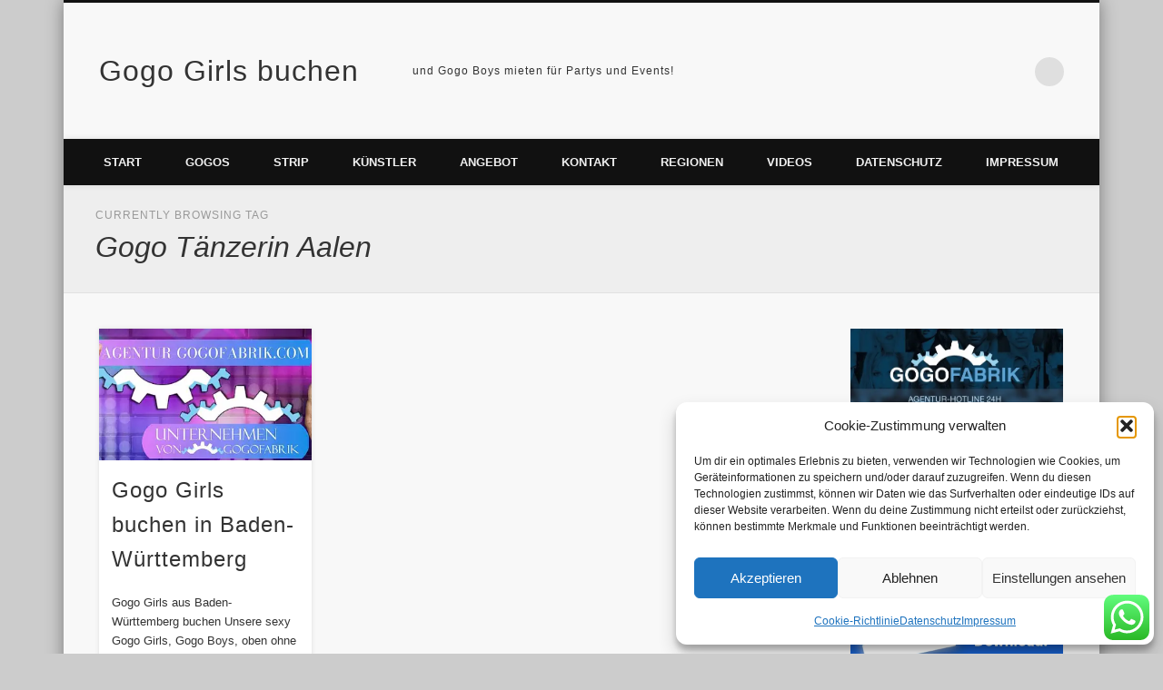

--- FILE ---
content_type: text/html; charset=UTF-8
request_url: https://agentur-gogofabrik.com/tag/gogo-taenzerin-aalen/
body_size: 37601
content:
<!DOCTYPE html><html class=" optml_no_js " lang="de"><head><meta charset="UTF-8" /><meta name="viewport" content="width=device-width, initial-scale=1.0" /><link rel="profile" href="https://gmpg.org/xfn/11" /><link rel="pingback" href="https://agentur-gogofabrik.com/xmlrpc.php" /> <meta name='robots' content='index, follow, max-image-preview:large, max-snippet:-1, max-video-preview:-1' /><link media="all" href="https://agentur-gogofabrik.com/wp-content/cache/autoptimize/css/autoptimize_756c6b19f9fd8a80ae8888e48bb1135d.css" rel="stylesheet"><title>Gogo Tänzerin Aalen Archive - Gogo Girls buchen</title><link crossorigin data-rocket-preload as="font" href="https://et85vommhvp.exactdn.com/wp-content/plugins/responsive-accordion-and-collapse/css/font-awesome/fonts/fontawesome-webfont.woff?v=4.1.0" rel="preload"><link crossorigin data-rocket-preload as="font" href="https://agentur-gogofabrik.de/wp-content/uploads/omgf/pinboard-web-font/open-sans-italic-latin.woff2" rel="preload"><link crossorigin data-rocket-preload as="font" href="https://agentur-gogofabrik.de/wp-content/uploads/omgf/pinboard-web-font/open-sans-normal-latin.woff2" rel="preload"><link crossorigin data-rocket-preload as="font" href="https://agentur-gogofabrik.de/wp-content/uploads/omgf/pinboard-web-font/oswald-normal-latin.woff2" rel="preload"><style id="wpr-usedcss">@media screen and (max-width:650px){body{padding-bottom:60px}}:where(.wp-block-button__link){box-shadow:none;text-decoration:none;border-radius:9999px;padding:calc(.667em + 2px) calc(1.333em + 2px)}:where(.wp-block-columns.has-background){padding:1.25em 2.375em}:where(.wp-block-post-comments input[type=submit]){border:none}.wp-block-cover{position:relative;background-position:50%;min-height:430px;display:flex;justify-content:center;align-items:center;padding:1em;box-sizing:border-box}.wp-block-cover:after{display:block;content:"";font-size:0;min-height:inherit}@supports (position:sticky){.wp-block-cover:after{content:none}}.wp-block-cover h1:not(.has-text-color),.wp-block-cover h2:not(.has-text-color),.wp-block-cover h3:not(.has-text-color),.wp-block-cover h6:not(.has-text-color),.wp-block-cover p:not(.has-text-color){color:inherit}.wp-block-cover.has-parallax{background-attachment:fixed;background-size:cover;background-repeat:no-repeat}@supports (-webkit-overflow-scrolling:touch){.wp-block-cover.has-parallax{background-attachment:scroll}}@media (prefers-reduced-motion:reduce){.wp-block-cover.has-parallax{background-attachment:scroll}}:where(.wp-block-file__button){border-radius:2em;padding:.5em 1em}:where(.wp-block-file__button):is(a):active,:where(.wp-block-file__button):is(a):focus,:where(.wp-block-file__button):is(a):hover,:where(.wp-block-file__button):is(a):visited{box-shadow:none;color:#fff;opacity:.85;text-decoration:none}:where(.wp-block-navigation .wp-block-navigation__submenu-container .wp-block-navigation-item a:not(.wp-element-button)),:where(.wp-block-navigation .wp-block-navigation__submenu-container .wp-block-navigation-submenu a:not(.wp-element-button)),:where(.wp-block-navigation.has-background .wp-block-navigation-item a:not(.wp-element-button)),:where(.wp-block-navigation.has-background .wp-block-navigation-submenu a:not(.wp-element-button)){padding:.5em 1em}:where(p.has-text-color:not(.has-link-color)) a{color:inherit}:where(.wp-block-search__button){border:1px solid #ccc;padding:.375em .625em}:where(.wp-block-search__button-inside .wp-block-search__inside-wrapper){padding:4px;border:1px solid #949494}:where(.wp-block-search__button-inside .wp-block-search__inside-wrapper) .wp-block-search__input{border-radius:0;border:none;padding:0 0 0 .25em}:where(.wp-block-search__button-inside .wp-block-search__inside-wrapper) .wp-block-search__input:focus{outline:0}:where(.wp-block-search__button-inside .wp-block-search__inside-wrapper) :where(.wp-block-search__button){padding:.125em .5em}:root{--wp--preset--font-size--normal:16px;--wp--preset--font-size--huge:42px;--cmplz_banner_width:526px;--cmplz_banner_background_color:#ffffff;--cmplz_banner_border_color:#f2f2f2;--cmplz_banner_border_width:0px 0px 0px 0px;--cmplz_banner_border_radius:12px 12px 12px 12px;--cmplz_banner_margin:10px;--cmplz_categories-height:110px;--cmplz_title_font_size:15px;--cmplz_text_line_height:calc(var(--cmplz_text_font_size) * 1.5);--cmplz_text_color:#222222;--cmplz_hyperlink_color:#1E73BE;--cmplz_text_font_size:12px;--cmplz_link_font_size:12px;--cmplz_category_body_font_size:12px;--cmplz_button_accept_background_color:#1E73BE;--cmplz_button_accept_border_color:#1E73BE;--cmplz_button_accept_text_color:#ffffff;--cmplz_button_deny_background_color:#f9f9f9;--cmplz_button_deny_border_color:#f2f2f2;--cmplz_button_deny_text_color:#222222;--cmplz_button_settings_background_color:#f9f9f9;--cmplz_button_settings_border_color:#f2f2f2;--cmplz_button_settings_text_color:#333333;--cmplz_button_border_radius:6px 6px 6px 6px;--cmplz_button_font_size:15px;--cmplz_category_header_always_active_color:green;--cmplz_category_header_title_font_size:14px;--cmplz_category_header_active_font_size:12px;--cmplz-manage-consent-height:50px;--cmplz-manage-consent-offset:-35px;--cmplz_slider_active_color:#1e73be;--cmplz_slider_inactive_color:#F56E28;--cmplz_slider_bullet_color:#ffffff}.screen-reader-text{border:0;clip:rect(1px,1px,1px,1px);clip-path:inset(50%);height:1px;margin:-1px;overflow:hidden;padding:0;position:absolute;width:1px;word-wrap:normal!important}.screen-reader-text:focus{background-color:#ddd;clip:auto!important;clip-path:none;color:#444;display:block;font-size:1em;height:auto;left:5px;line-height:normal;padding:15px 23px 14px;text-decoration:none;top:5px;width:auto;z-index:100000}html :where(.has-border-color){border-style:solid}html :where([style*=border-top-color]){border-top-style:solid}html :where([style*=border-right-color]){border-right-style:solid}html :where([style*=border-bottom-color]){border-bottom-style:solid}html :where([style*=border-left-color]){border-left-style:solid}html :where([style*=border-width]){border-style:solid}html :where([style*=border-top-width]){border-top-style:solid}html :where([style*=border-right-width]){border-right-style:solid}html :where([style*=border-bottom-width]){border-bottom-style:solid}html :where([style*=border-left-width]){border-left-style:solid}html :where(img[class*=wp-image-]){height:auto;max-width:100%}figure{margin:0 0 1em}body{--wp--preset--color--black:#000000;--wp--preset--color--cyan-bluish-gray:#abb8c3;--wp--preset--color--white:#ffffff;--wp--preset--color--pale-pink:#f78da7;--wp--preset--color--vivid-red:#cf2e2e;--wp--preset--color--luminous-vivid-orange:#ff6900;--wp--preset--color--luminous-vivid-amber:#fcb900;--wp--preset--color--light-green-cyan:#7bdcb5;--wp--preset--color--vivid-green-cyan:#00d084;--wp--preset--color--pale-cyan-blue:#8ed1fc;--wp--preset--color--vivid-cyan-blue:#0693e3;--wp--preset--color--vivid-purple:#9b51e0;--wp--preset--gradient--vivid-cyan-blue-to-vivid-purple:linear-gradient(135deg,rgba(6, 147, 227, 1) 0%,rgb(155, 81, 224) 100%);--wp--preset--gradient--light-green-cyan-to-vivid-green-cyan:linear-gradient(135deg,rgb(122, 220, 180) 0%,rgb(0, 208, 130) 100%);--wp--preset--gradient--luminous-vivid-amber-to-luminous-vivid-orange:linear-gradient(135deg,rgba(252, 185, 0, 1) 0%,rgba(255, 105, 0, 1) 100%);--wp--preset--gradient--luminous-vivid-orange-to-vivid-red:linear-gradient(135deg,rgba(255, 105, 0, 1) 0%,rgb(207, 46, 46) 100%);--wp--preset--gradient--very-light-gray-to-cyan-bluish-gray:linear-gradient(135deg,rgb(238, 238, 238) 0%,rgb(169, 184, 195) 100%);--wp--preset--gradient--cool-to-warm-spectrum:linear-gradient(135deg,rgb(74, 234, 220) 0%,rgb(151, 120, 209) 20%,rgb(207, 42, 186) 40%,rgb(238, 44, 130) 60%,rgb(251, 105, 98) 80%,rgb(254, 248, 76) 100%);--wp--preset--gradient--blush-light-purple:linear-gradient(135deg,rgb(255, 206, 236) 0%,rgb(152, 150, 240) 100%);--wp--preset--gradient--blush-bordeaux:linear-gradient(135deg,rgb(254, 205, 165) 0%,rgb(254, 45, 45) 50%,rgb(107, 0, 62) 100%);--wp--preset--gradient--luminous-dusk:linear-gradient(135deg,rgb(255, 203, 112) 0%,rgb(199, 81, 192) 50%,rgb(65, 88, 208) 100%);--wp--preset--gradient--pale-ocean:linear-gradient(135deg,rgb(255, 245, 203) 0%,rgb(182, 227, 212) 50%,rgb(51, 167, 181) 100%);--wp--preset--gradient--electric-grass:linear-gradient(135deg,rgb(202, 248, 128) 0%,rgb(113, 206, 126) 100%);--wp--preset--gradient--midnight:linear-gradient(135deg,rgb(2, 3, 129) 0%,rgb(40, 116, 252) 100%);--wp--preset--duotone--dark-grayscale:url('#wp-duotone-dark-grayscale');--wp--preset--duotone--grayscale:url('#wp-duotone-grayscale');--wp--preset--duotone--purple-yellow:url('#wp-duotone-purple-yellow');--wp--preset--duotone--blue-red:url('#wp-duotone-blue-red');--wp--preset--duotone--midnight:url('#wp-duotone-midnight');--wp--preset--duotone--magenta-yellow:url('#wp-duotone-magenta-yellow');--wp--preset--duotone--purple-green:url('#wp-duotone-purple-green');--wp--preset--duotone--blue-orange:url('#wp-duotone-blue-orange');--wp--preset--font-size--small:13px;--wp--preset--font-size--medium:20px;--wp--preset--font-size--large:36px;--wp--preset--font-size--x-large:42px;--wp--preset--spacing--20:0.44rem;--wp--preset--spacing--30:0.67rem;--wp--preset--spacing--40:1rem;--wp--preset--spacing--50:1.5rem;--wp--preset--spacing--60:2.25rem;--wp--preset--spacing--70:3.38rem;--wp--preset--spacing--80:5.06rem}:where(.is-layout-flex){gap:.5em}:where(.wp-block-columns.is-layout-flex){gap:2em}@font-face{font-display:swap;font-family:FontAwesome;src:url('https://et85vommhvp.exactdn.com/wp-content/plugins/responsive-accordion-and-collapse/css/font-awesome/fonts/fontawesome-webfont.eot?v=4.1.0');src:url('https://et85vommhvp.exactdn.com/wp-content/plugins/responsive-accordion-and-collapse/css/font-awesome/fonts/fontawesome-webfont.eot?#iefix&v=4.1.0') format('embedded-opentype'),url('https://et85vommhvp.exactdn.com/wp-content/plugins/responsive-accordion-and-collapse/css/font-awesome/fonts/fontawesome-webfont.woff?v=4.1.0') format('woff'),url('https://et85vommhvp.exactdn.com/wp-content/plugins/responsive-accordion-and-collapse/css/font-awesome/fonts/fontawesome-webfont.ttf?v=4.1.0') format('truetype'),url('https://et85vommhvp.exactdn.com/wp-content/plugins/responsive-accordion-and-collapse/css/font-awesome/fonts/fontawesome-webfont.svg?v=4.1.0#fontawesomeregular') format('svg');font-weight:400;font-style:normal}.fa-times:before{content:"\f00d"}.fa-plus:before{content:"\f067"}.fa-minus:before{content:"\f068"}.wpsm_panel{margin-bottom:20px;background-color:#fff;border:1px solid transparent;border-radius:4px;-webkit-box-shadow:0 1px 1px rgba(0,0,0,.05);box-shadow:0 1px 1px rgba(0,0,0,.05)}.wpsm_panel-heading{padding:10px 15px;border-bottom:1px solid transparent;border-top-left-radius:3px;border-top-right-radius:3px}.wpsm_panel>.table{margin-bottom:0}.wpsm_panel>.table:first-child,.wpsm_panel>.table:first-child>tbody:first-child>tr:first-child{border-top-left-radius:3px;border-top-right-radius:3px}.wpsm_panel>.table:first-child>tbody:first-child>tr:first-child td:first-child,.wpsm_panel>.table:first-child>tbody:first-child>tr:first-child th:first-child{border-top-left-radius:3px}.wpsm_panel>.table:first-child>tbody:first-child>tr:first-child td:last-child,.wpsm_panel>.table:first-child>tbody:first-child>tr:first-child th:last-child{border-top-right-radius:3px}.wpsm_panel>.table:last-child,.wpsm_panel>.table:last-child>tbody:last-child>tr:last-child{border-bottom-right-radius:3px;border-bottom-left-radius:3px}.wpsm_panel>.table:last-child>tbody:last-child>tr:last-child td:first-child,.wpsm_panel>.table:last-child>tbody:last-child>tr:last-child th:first-child{border-bottom-left-radius:3px}.wpsm_panel>.table:last-child>tbody:last-child>tr:last-child td:last-child,.wpsm_panel>.table:last-child>tbody:last-child>tr:last-child th:last-child{border-bottom-right-radius:3px}.wpsm_panel>.table>tbody:first-child>tr:first-child td,.wpsm_panel>.table>tbody:first-child>tr:first-child th{border-top:0}.fade{-webkit-transition:opacity .15s linear;-o-transition:opacity .15s linear;transition:opacity .15s linear}.fade.in{opacity:1}.collapse.in{display:block!important}tr.collapse.in{display:table-row}tbody.collapse.in{display:table-row-group}.collapsing{position:relative;height:0;overflow:hidden;-webkit-transition-timing-function:ease;-o-transition-timing-function:ease;transition-timing-function:ease;-webkit-transition-duration:.35s;-o-transition-duration:.35s;transition-duration:.35s;-webkit-transition-property:height,visibility;-o-transition-property:height,visibility;transition-property:height,visibility}div.route_planner span{font-weight:700}div.route_planner input{margin:5px 5px 0 0}div.route_planner h3{margin-bottom:5px;margin-top:5px;font-weight:700}.cmplz-video.cmplz-iframe-styles{background-color:transparent}.cmplz-video.cmplz-hidden{visibility:hidden!important}.cmplz-blocked-content-notice{display:none}.cmplz-optin .cmplz-blocked-content-container .cmplz-blocked-content-notice,.cmplz-optin .cmplz-wp-video .cmplz-blocked-content-notice{display:block}.cmplz-blocked-content-container,.cmplz-wp-video{animation-name:cmplz-fadein;animation-duration:.6s;background:#fff;border:0;border-radius:3px;box-shadow:0 0 1px 0 rgba(0,0,0,.5),0 1px 10px 0 rgba(0,0,0,.15);display:flex;justify-content:center;align-items:center;background-repeat:no-repeat!important;background-size:cover!important;height:inherit;position:relative}.cmplz-blocked-content-container iframe,.cmplz-wp-video iframe{max-height:100%;border:0!important}.cmplz-blocked-content-container .cmplz-blocked-content-notice,.cmplz-wp-video .cmplz-blocked-content-notice{white-space:normal;text-transform:initial;position:absolute!important;width:100%;top:50%;left:50%;transform:translate(-50%,-50%);max-width:300px;font-size:14px;padding:10px;background-color:rgba(0,0,0,.5);color:#fff;text-align:center;z-index:98;line-height:23px}.cmplz-blocked-content-container .cmplz-blocked-content-notice .cmplz-links,.cmplz-wp-video .cmplz-blocked-content-notice .cmplz-links{display:block;margin-bottom:10px}.cmplz-blocked-content-container .cmplz-blocked-content-notice .cmplz-links a,.cmplz-wp-video .cmplz-blocked-content-notice .cmplz-links a{color:#fff}.cmplz-blocked-content-container div div{display:none}.cmplz-wp-video .cmplz-placeholder-element{width:100%;height:inherit}@keyframes cmplz-fadein{from{opacity:0}to{opacity:1}}.slideshow{margin-left:auto;margin-right:auto;text-align:center;outline:0}.owl-height{-webkit-transition:height .5s ease-in-out;-moz-transition:height .5s ease-in-out;-ms-transition:height .5s ease-in-out;-o-transition:height .5s ease-in-out;transition:height .5s ease-in-out}.owl-carousel{display:none;width:100%;-webkit-tap-highlight-color:transparent;position:relative;z-index:1}.owl-carousel .owl-controls .owl-dot,.owl-carousel .owl-controls .owl-nav .owl-next,.owl-carousel .owl-controls .owl-nav .owl-prev{cursor:pointer;cursor:hand;-webkit-user-select:none;-khtml-user-select:none;-moz-user-select:none;-ms-user-select:none;user-select:none}.owl-carousel.owl-loaded{display:block}.owl-carousel.owl-loading{opacity:0;display:block}.owl-carousel.owl-hidden{opacity:0}.owl-carousel .owl-refresh .owl-item{display:none}.owl-carousel .owl-item{position:relative;min-height:1px;float:left;-webkit-backface-visibility:hidden;-webkit-tap-highlight-color:transparent;-webkit-touch-callout:none;-webkit-user-select:none;-moz-user-select:none;-ms-user-select:none;user-select:none}.owl-carousel .owl-item img{display:block;width:100%;-webkit-transform-style:preserve-3d;transform-style:preserve-3d}.owl-carousel.owl-text-select-on .owl-item{-webkit-user-select:auto;-moz-user-select:auto;-ms-user-select:auto;user-select:auto}.owl-carousel .owl-grab{cursor:move;cursor:-webkit-grab;cursor:-o-grab;cursor:-ms-grab;cursor:grab}.owl-carousel.owl-rtl{direction:rtl}.owl-carousel.owl-rtl .owl-item{float:right}.no-js .owl-carousel{display:block}.owl-carousel .owl-item .owl-lazy{opacity:0;-webkit-transition:opacity .4s;-moz-transition:opacity .4s;-ms-transition:opacity .4s;-o-transition:opacity .4s;transition:opacity .4s ease}.owl-carousel .owl-video-play-icon{position:absolute;height:80px;width:80px;left:50%;top:50%;margin-left:-40px;margin-top:-40px;background:url(https://et85vommhvp.exactdn.com/wp-content/plugins/nextcellent-gallery-nextgen-legacy/css/owl.video.play.png) no-repeat;cursor:pointer;z-index:1;-webkit-backface-visibility:hidden;-webkit-transition:scale .1s;-moz-transition:scale .1s;-ms-transition:scale .1s;-o-transition:scale .1s;transition:scale .1s ease}.owl-carousel .owl-video-play-icon:hover{transition:scale(1.3,1.3)}.owl-carousel .owl-video-playing .owl-video-play-icon{display:none}.owl-carousel .owl-video-frame{position:relative;z-index:1}.animated{-webkit-animation-duration:1s;animation-duration:1s;-webkit-animation-fill-mode:both;animation-fill-mode:both}@-webkit-keyframes flash{0%,100%,50%{opacity:1}25%,75%{opacity:0}}@keyframes flash{0%,100%,50%{opacity:1}25%,75%{opacity:0}}.flash{-webkit-animation-name:flash;animation-name:flash}@-webkit-keyframes swing{20%{-webkit-transform:rotate3d(0,0,1,15deg);transform:rotate3d(0,0,1,15deg)}40%{-webkit-transform:rotate3d(0,0,1,-10deg);transform:rotate3d(0,0,1,-10deg)}60%{-webkit-transform:rotate3d(0,0,1,5deg);transform:rotate3d(0,0,1,5deg)}80%{-webkit-transform:rotate3d(0,0,1,-5deg);transform:rotate3d(0,0,1,-5deg)}100%{-webkit-transform:rotate3d(0,0,1,0deg);transform:rotate3d(0,0,1,0deg)}}@keyframes swing{20%{-webkit-transform:rotate3d(0,0,1,15deg);transform:rotate3d(0,0,1,15deg)}40%{-webkit-transform:rotate3d(0,0,1,-10deg);transform:rotate3d(0,0,1,-10deg)}60%{-webkit-transform:rotate3d(0,0,1,5deg);transform:rotate3d(0,0,1,5deg)}80%{-webkit-transform:rotate3d(0,0,1,-5deg);transform:rotate3d(0,0,1,-5deg)}100%{-webkit-transform:rotate3d(0,0,1,0deg);transform:rotate3d(0,0,1,0deg)}}.swing{-webkit-transform-origin:top center;-ms-transform-origin:top center;transform-origin:top center;-webkit-animation-name:swing;animation-name:swing}.fadeIn{-webkit-animation-name:fadeIn;animation-name:fadeIn}@-webkit-keyframes fadeOut{0%{opacity:1}100%{opacity:0}}@keyframes fadeOut{0%{opacity:1}100%{opacity:0}}.fadeOut{-webkit-animation-name:fadeOut;animation-name:fadeOut}#shDisplay div#shTitle{font:12px/17px 'Lucida Grande',Verdana,sans-serif;color:#fff;text-align:center;margin:0 auto}#shDisplay div#shCount{color:#999;font:10px/12px 'Lucida Grande',Verdana,sans-serif}#shDisplay div#shTitle a{text-decoration:none;font:bold 16pt 'Courier New',Courier,fixed;letter-spacing:-2px;margin:0 10px;width:26px;color:#999}#shDisplay div#shTitle a:hover{color:#fff;border:none}#shDisplay div#shNext{float:right}#shDisplay div#shPrev{float:left}#shDisplay *,#shShutter *{padding:0;margin:0}div#shDisplay,div#shShutter{top:0;left:0;width:100%;position:absolute}div#shShutter{height:100%;z-index:10000;background-color:#000;opacity:.8}div#shDisplay{display:block;background-color:transparent;z-index:10002}div#shDisplay img#shTopImg{margin:0 auto;border:1px solid #555;background:0 0;display:block;max-width:none;max-height:none;float:none;padding:2px;cursor:pointer}div#shDisplay div#shWrap{visibility:hidden}div#shWaitBar{font:bold 32px 'Lucida Grande','Lucida Sans Unicode',Verdana,sans-serif;height:36px;width:100%;left:0;cursor:default;opacity:.999;z-index:10001;margin-top:160px;color:#ae0a0a;text-align:center}@font-face{font-family:'Open Sans';font-style:italic;font-weight:300;font-display:swap;src:url(https://agentur-gogofabrik.de/wp-content/uploads/omgf/pinboard-web-font/open-sans-italic-latin.woff2) format('woff2');unicode-range:U+0000-00FF,U+0131,U+0152-0153,U+02BB-02BC,U+02C6,U+02DA,U+02DC,U+2000-206F,U+2074,U+20AC,U+2122,U+2191,U+2193,U+2212,U+2215,U+FEFF,U+FFFD}@font-face{font-family:'Open Sans';font-style:italic;font-weight:400;font-display:swap;src:url(https://agentur-gogofabrik.de/wp-content/uploads/omgf/pinboard-web-font/open-sans-italic-latin.woff2) format('woff2');unicode-range:U+0000-00FF,U+0131,U+0152-0153,U+02BB-02BC,U+02C6,U+02DA,U+02DC,U+2000-206F,U+2074,U+20AC,U+2122,U+2191,U+2193,U+2212,U+2215,U+FEFF,U+FFFD}@font-face{font-family:'Open Sans';font-style:italic;font-weight:600;font-display:swap;src:url(https://agentur-gogofabrik.de/wp-content/uploads/omgf/pinboard-web-font/open-sans-italic-latin.woff2) format('woff2');unicode-range:U+0000-00FF,U+0131,U+0152-0153,U+02BB-02BC,U+02C6,U+02DA,U+02DC,U+2000-206F,U+2074,U+20AC,U+2122,U+2191,U+2193,U+2212,U+2215,U+FEFF,U+FFFD}@font-face{font-family:'Open Sans';font-style:normal;font-weight:300;font-display:swap;src:url(https://agentur-gogofabrik.de/wp-content/uploads/omgf/pinboard-web-font/open-sans-normal-latin.woff2) format('woff2');unicode-range:U+0000-00FF,U+0131,U+0152-0153,U+02BB-02BC,U+02C6,U+02DA,U+02DC,U+2000-206F,U+2074,U+20AC,U+2122,U+2191,U+2193,U+2212,U+2215,U+FEFF,U+FFFD}@font-face{font-family:'Open Sans';font-style:normal;font-weight:400;font-display:swap;src:url(https://agentur-gogofabrik.de/wp-content/uploads/omgf/pinboard-web-font/open-sans-normal-latin.woff2) format('woff2');unicode-range:U+0000-00FF,U+0131,U+0152-0153,U+02BB-02BC,U+02C6,U+02DA,U+02DC,U+2000-206F,U+2074,U+20AC,U+2122,U+2191,U+2193,U+2212,U+2215,U+FEFF,U+FFFD}@font-face{font-family:'Open Sans';font-style:normal;font-weight:600;font-display:swap;src:url(https://agentur-gogofabrik.de/wp-content/uploads/omgf/pinboard-web-font/open-sans-normal-latin.woff2) format('woff2');unicode-range:U+0000-00FF,U+0131,U+0152-0153,U+02BB-02BC,U+02C6,U+02DA,U+02DC,U+2000-206F,U+2074,U+20AC,U+2122,U+2191,U+2193,U+2212,U+2215,U+FEFF,U+FFFD}@font-face{font-family:Oswald;font-style:normal;font-weight:300;font-display:swap;src:url(https://agentur-gogofabrik.de/wp-content/uploads/omgf/pinboard-web-font/oswald-normal-latin.woff2) format('woff2');unicode-range:U+0000-00FF,U+0131,U+0152-0153,U+02BB-02BC,U+02C6,U+02DA,U+02DC,U+2000-206F,U+2074,U+20AC,U+2122,U+2191,U+2193,U+2212,U+2215,U+FEFF,U+FFFD}@font-face{font-family:Oswald;font-style:normal;font-weight:400;font-display:swap;src:url(https://agentur-gogofabrik.de/wp-content/uploads/omgf/pinboard-web-font/oswald-normal-latin.woff2) format('woff2');unicode-range:U+0000-00FF,U+0131,U+0152-0153,U+02BB-02BC,U+02C6,U+02DA,U+02DC,U+2000-206F,U+2074,U+20AC,U+2122,U+2191,U+2193,U+2212,U+2215,U+FEFF,U+FFFD}@font-face{font-family:Oswald;font-style:normal;font-weight:600;font-display:swap;src:url(https://agentur-gogofabrik.de/wp-content/uploads/omgf/pinboard-web-font/oswald-normal-latin.woff2) format('woff2');unicode-range:U+0000-00FF,U+0131,U+0152-0153,U+02BB-02BC,U+02C6,U+02DA,U+02DC,U+2000-206F,U+2074,U+20AC,U+2122,U+2191,U+2193,U+2212,U+2215,U+FEFF,U+FFFD}a,article,aside,audio,body,center,code,details,div,em,embed,fieldset,figure,form,h1,h2,h3,h6,header,hgroup,html,iframe,img,label,legend,li,menu,nav,object,p,s,section,small,span,summary,table,tbody,td,th,time,tr,ul,video{margin:0;padding:0;border:0;font-size:100%;font:inherit;vertical-align:baseline}article,aside,details,figure,header,hgroup,menu,nav,section{display:block}body{height:100%;line-height:1;background:#ccc;color:#333;font-family:"Open Sans",sans-serif;font-size:13px;line-height:1.62em}ul{box-sizing:border-box;list-style:none;list-style-type:disc;margin-left:30px;margin-bottom:24px}table{border-collapse:collapse;border-spacing:0;width:100%;border-collapse:collapse;text-align:center;margin-bottom:24px}.clear{clear:both;display:block;overflow:hidden;visibility:hidden;width:0;height:0}.clear:after{clear:both;content:' ';display:block;font-size:0;line-height:0;visibility:hidden;width:0;height:0}* html .clear{height:1%}a{color:#21759b;text-decoration:none;-moz-transition:color .25s,margin .25s;-webkit-transition:color .25s,margin .25s;-o-transition:color .25s,margin .25s;-ms-transition:color .25s,margin .25s;transition:color .25s ease,margin .25s ease}a:hover{color:#d54e21}h1,h2,h3,h6{margin-bottom:18px;font-family:Oswald,sans-serif;font-weight:300;line-height:1.62em;letter-spacing:1px}h1{font-size:36px}h2{font-size:32px}h3{font-size:24px}h6,textarea{font-size:15px}p{margin-bottom:24px}table tr:nth-child(2n){background:#f8f8f8}table td,table th{padding:6px 0}table th{font-weight:600}fieldset{border:1px solid #eee;padding:2%}input[type=text],textarea{padding:1.5%;box-shadow:inset 1px 1px 5px rgba(0,0,0,.05);background:#fcfcfc;border:1px solid #eee;color:#999;font-family:"Droid Sans",sans-serif;font-size:13px}input[type=text]:focus,textarea:focus{background:#fff;border:1px solid #ddd;color:#333;outline:0}input[type=button],input[type=submit]{padding:4px 15px;border-radius:15px;box-shadow:0 0 5px rgba(0,0,0,.1);background:#f8f8f8;background:-moz-linear-gradient(#fcfcfc,#f3f3f3);background:-webkit-linear-gradient(#fcfcfc,#f3f3f3);background:-o-linear-gradient(#fcfcfc,#f3f3f3);background:-ms-linear-gradient(#fcfcfc,#f3f3f3);background:linear-gradient(#fcfcfc,#f3f3f3);border:none;border-bottom:1px solid #ddd;color:#444;font-family:"Open Sans",sans-serif;font-size:13px}input[type=button]:hover,input[type=submit]:hover{box-shadow:#aaa 0 0 5px}input[type=button]:focus,input[type=submit]:focus{box-shadow:#aaa 0 0 5px;background:-moz-linear-gradient(#eee,#f9f9f9);background:-webkit-linear-gradient(#eee,#f9f9f9);background:-o-linear-gradient(#eee,#f9f9f9);background:-ms-linear-gradient(#eee,#f9f9f9);background:linear-gradient(#eee,#f9f9f9)}ul li{margin-top:4px}ul ul{list-style-type:square;margin-bottom:0}ul ul ul{list-style-type:circle}code{padding:1px 4px;background:#f8f8f8;background:-moz-linear-gradient(#f8f8f8,#f3f3f3);background:-webkit-linear-gradient(#f9f9f9,#f3f3f3);background:-o-linear-gradient(#f8f8f8,#f3f3f3);background:-ms-linear-gradient(#f8f8f8,#f3f3f3);background:linear-gradient(#f8f8f8,#f3f3f3);border-radius:4px;box-shadow:0 1px 1px rgba(0,0,0,.2);font-family:Monaco,Consolas,"Lucida Console","Bitstream Vera Sans Mono",monospace;font-size:12px}em{font-style:italic}img,video{max-width:100%;height:auto}figure img{display:block;margin:0 auto}video{display:block}audio{max-width:100%}.entry-content a img{max-width:98.5%;padding:.8%;box-shadow:0 0 3px #eee;background:#fff;border:1px solid #eee}.entry-content a:hover img{background:#f0f0f0}.column{float:left}.onecol{width:100%}.twocol{width:49.9%}.threecol{width:33.3%}.fourcol{width:24.9%}.threefourthcol{width:75%}#wrapper{position:relative;max-width:1140px;margin:0 auto;box-shadow:0 0 18px rgba(0,0,0,.4);background:#f8f8f8;overflow:hidden}#header{border-top:3px solid #111}#site-description,#site-title{margin:0;font-weight:300;float:left;line-height:150px}#site-title{margin:0 3.4%;font-family:Oswald,sans-serif;font-size:32px;letter-spacing:1px}#site-title img{margin:38px 0;vertical-align:middle}#site-description{margin-left:20px;font-size:12px;font-weight:400}#header #searchform{float:right;margin:60px 3.4% 0 3px}#header input#s{width:0;height:16px;padding:8px 16px;margin-right:0;background:url(https://et85vommhvp.exactdn.com/wp-content/themes/pinboard/images/search.png) right center no-repeat #dedede;background:url(https://et85vommhvp.exactdn.com/wp-content/themes/pinboard/images/search.png) right center no-repeat rgba(0,0,0,.1);border:none;border-radius:24px;box-shadow:none;color:#999;font-size:12px;font-family:"Open Sans",sans-serif;text-indent:16px;-moz-transition:width .25s,margin .25s;-webkit-transition:width .25s,margin .25s;-o-transition:width .25s,margin .25s;-ms-transition:width .25s,margin .25s;transition:width .25s ease,margin .25s ease}#header input#s:focus{width:180px;background:url(https://et85vommhvp.exactdn.com/wp-content/themes/pinboard/images/search.png) right center no-repeat #ececec;box-shadow:inset 1px 1px 5px 1px rgba(0,0,0,.1);color:#333;text-indent:0}.widget-area #s{padding:3%;margin:0;width:94%}input#searchsubmit{display:none;width:30px;padding:2px;margin-right:10px;background:#a8a8a8;background:-moz-linear-gradient(#ccc,#999);background:-webkit-linear-gradient(#ccc,#999);background:-o-linear-gradient(#ccc,#999);background:-ms-linear-gradient(#ccc,#999);background:linear-gradient(#ccc,#999);border:1px solid #999;color:#333;text-align:center}#social-media-icons{float:right;margin-top:60px}a.social-media-icon{display:inline-block;width:32px;height:32px;margin-right:6px;background-position:0 0;overflow:hidden;text-indent:-1000px;-moz-transition:background-position .25s;-webkit-transition:background-position .25s;-o-transition:background-position .25s;-ms-transition:background-position .25s;transition:background-position .25s ease}a.social-media-icon:hover{background-position:0 -32px}.facebook{background-image:url(https://et85vommhvp.exactdn.com/wp-content/themes/pinboard/images/facebook.png)}.twitter{background-image:url(https://et85vommhvp.exactdn.com/wp-content/themes/pinboard/images/twitter.png)}.vimeo{background-image:url(https://et85vommhvp.exactdn.com/wp-content/themes/pinboard/images/vimeo.png)}.youtube{background-image:url(https://et85vommhvp.exactdn.com/wp-content/themes/pinboard/images/youtube.png)}.google-plus{background-image:url(https://et85vommhvp.exactdn.com/wp-content/themes/pinboard/images/google-plus.png)}#access{position:relative;z-index:3;padding:0 20px;background:#111;box-shadow:0 0 7px rgba(0,0,0,.1)}#access ul{float:left;padding:0;margin:0;list-style:none;font-weight:600;text-transform:uppercase}#access li{position:relative;float:left;padding:0;margin:0}#access ul li:first-child{padding-left:0}#access a{display:block;padding:15px 24px;color:#f0f0f0;text-decoration:none;-moz-transition:background-color .25s,margin .25s;-webkit-transition:background-color .25s,margin .25s;-o-transition:background-color .25s,margin .25s;-ms-transition:background-color .25s,margin .25s;transition:background-color .25s ease,margin .25s ease}#access a:hover{background:rgba(255,255,255,.2);color:#fff;text-decoration:none}#access a span{color:#999;font-size:11px;font-style:italic;font-weight:400;line-height:1.62em;text-transform:none}.drop-down-toggle{display:none;position:absolute;top:7px;right:16px;width:20px;height:20px;background:#333;border:3px solid #eee;border-radius:15px}.drop-down-arrow{display:block;width:0;height:0;margin:8px 0 0 5px;border-top:5px solid #eee;border-left:5px solid transparent;border-right:5px solid transparent}#access li li{float:none;min-width:190px;padding:0;margin:0;background:#333;border-top:1px solid rgba(255,255,255,.05);border-bottom:1px solid rgba(0,0,0,.1)}#access li li a{min-width:150px;padding:5px 24px;margin:0;background:0 0;font-size:13px;line-height:33px;text-align:left;overflow:hidden}#access li li:first-child>a{border-top:none}#access li li:last-child>a{border-bottom:none}#access li li a:hover{background:rgba(255,255,255,.2)}#access li ul{display:none;position:absolute;z-index:9999;min-width:240px;height:auto;padding:0;margin:0;box-shadow:0 0 3px #333;font-weight:400;text-transform:none}#access li ul ul{margin:-45px 0 0 240px!important}#access li li li:hover>ul,#access li li:hover>ul,#access li:hover>ul{display:block}#access .nav-hide,#access .nav-show{display:none}#slider{position:relative}#slider a:active{outline:0}.slides{margin:0;padding:0;list-style:none;z-index:2;width:100%;overflow:hidden}#slider .slides>li{display:none;position:relative;margin:0}#slider .slides li:first-child{display:list-item}.slides:after{content:".";display:block;clear:both;visibility:hidden;line-height:0;height:0}#slider .hentry{margin:0;box-shadow:none;background:0 0;border:none;color:#fff;text-align:right}#slider .entry-attachment,#slider .wp-post-image{position:relative;top:0;left:0;width:100%}#slider .entry-attachment{z-index:1}#slider ul li:first-child .entry-container{display:block}#slider .entry-title{display:none;position:absolute;top:32%;right:0;z-index:1;float:right;float:right;margin:0;font-family:"Open Sans",sans-serif;font-size:36px;line-height:1.62em}#slider li:first-child .entry-title{display:block}#slider .entry-title a{display:block;padding:10px 20px;background:rgba(0,0,0,.15);color:#fff}#slider .entry-summary{clear:both;float:right;max-width:61.8%;min-width:324px;padding:10px 20px;background:rgba(0,0,0,.15)}#slider .entry-summary .entry-attachment{position:static;max-width:100%;height:auto;padding:0;background:0 0}#slider .entry-attachment,#slider .entry-attachment p{margin-bottom:0}#current-location{padding:20px 3.1%;background:#eee;border-bottom:1px solid #e0e0e0;border-bottom:1px solid rgba(0,0,0,.055);font-weight:300;padding-top:12px}#current-location .prefix-text{margin:12px 0 0;color:#999;font-family:"Open Sans",sans-serif;font-size:12px;font-weight:300;line-height:1.62em;text-transform:uppercase}.category-description{margin-top:4px;color:#999}.category-description p{margin:0}.page-title{margin:0;font-family:"Open Sans",sans-serif;font-size:32px;font-style:italic;font-weight:300;letter-spacing:normal}#container{clear:both;margin:1.6%}.page #content .hentry{box-shadow:none;background:0 0;border:none}.entry{margin:2.48%;background:#fff;border-bottom:1px solid #ddd;border-bottom:1px solid rgba(0,0,0,.13);box-shadow:0 0 5px rgba(0,0,0,.1)}.onecol .hentry .entry{margin:1.7%}.onecol .twocol .entry{margin:3.4%}.onecol .threecol .entry,.threecol .widget,.twocol .entry{margin:4.87%}.fourcol .widget,.onecol .fourcol .entry,.threefourthcol .threecol .entry{margin:7.5%}.twocol .onecol .entry,.twocol .widget{margin:3.4%}.page .entry{padding:20px;margin-bottom:5.1%!important}.page-template-template-blog-four-col-php.page .entry,.page-template-template-blog-full-width-php.page .entry{padding:0}.wp-post-image{display:block;width:100%}.page-template-template-full-width-php .hentry.onecol .entry-attachment,.page-template-template-full-width-php .hentry.onecol .post-gallery{float:right;max-width:69.5%;margin-bottom:2.9%;width:69.5%}.entry-attachment audio{width:100%}.entry-attachment video{width:100%;height:auto}.twocol .entry-attachment p{margin-bottom:6px}.entry-container{padding:2.9%;margin:0}.twocol .entry-container{padding:5.8%}.threecol .entry-container{padding:6.1%}.fourcol .entry-container{padding:8.5%}.entry-title{font-family:Oswald,sans-serif;font-weight:300;letter-spacing:1px;overflow:hidden}.page-template-template-blog-four-col-php .hentry.onecol .entry-header,.page-template-template-blog-full-width-php .hentry.onecol .entry-header,.page-template-template-full-width-php .hentry.onecol .entry-header{float:left;width:27.6%}.page.page-template-template-full-width-php .hentry.onecol .entry-header{float:none;width:auto}.page-template-template-blog-four-col-php .hentry.onecol .entry-summary,.page-template-template-blog-four-col-php .hentry.onecol .entry-thumbnail,.page-template-template-blog-full-width-php .hentry.onecol .entry-summary,.page-template-template-blog-full-width-php .hentry.onecol .entry-thumbnail,.page-template-template-full-width-php .hentry.onecol .entry-summary,.page-template-template-full-width-php .hentry.onecol .entry-thumbnail{float:right;width:69.5%}.page-template-template-blog-four-col-php .hentry.onecol .entry-thumbnail,.page-template-template-blog-full-width-php .hentry.onecol .entry-thumbnail,.page-template-template-full-width-php .hentry.onecol .entry-thumbnail{margin-bottom:24px}.page .entry-title{margin:0 0 18px;font-size:36px;line-height:1.62em;margin-bottom:24px}.threecol .entry-title,.twocol .entry-title{font-size:24px;line-height:1.62em}.fourcol .entry-title{font-size:18px;line-height:1.62em}.entry-title a{color:#333}.entry-title a:hover{color:#21759b}.entry-meta{padding:1.5% 2.9%;background:#fcfcfc;border-top:1px solid #f3f3f3;border-top:1px solid rgba(0,0,0,.035);color:#ccc;font-size:12px;font-weight:300}.entry-header .entry-meta{padding:0;background:0 0;border:none}.entry-meta span{padding-left:24px;margin-left:32px}.entry-header .entry-meta span{display:block;float:none;padding:6px 0 6px 24px;margin:0}.entry-meta span:first-child,.page .entry-meta span:first-child{margin:0}.entry-meta a{color:#7597b9}.entry-meta a:hover{color:#d54e21}.entry-summary .entry-attachment{margin-bottom:18px}.entry-summary p{margin:0}.entry-content,.onecol .onecol .entry-summary{font-size:15px;line-height:1.62em}.entry-content .entry-attachment{margin-bottom:24px}.entry-attachment p{margin:0}.entry-attachment img{display:block;margin:0 auto 18px}.button{display:inline-block;padding:5px 18px;border-radius:100px;box-shadow:0 0 5px rgba(0,0,0,.1);color:#fff;margin:5px}a.button:hover{color:#fff;box-shadow:0 0 5px rgba(0,0,0,.2)}.info{background:#ceffce;border-bottom:1px solid #9abf9a}.warning{background:#ffffce;border-bottom:1px solid #bfbf9a}.error{background:#ffcece;border-bottom:1px solid #bf9a9a}.column .threecol.box{width:25.3%;padding:3%;margin-bottom:24px;background:#f8f8f8;border-bottom:1px solid #ddd;box-shadow:0 0 5px rgba(0,0,0,.15)}.column .threecol.box p{margin:0}.navigation{margin:35px 0}#url{position:relative;width:97%;text-indent:80px}input#url:focus{position:relative;z-index:1;text-indent:0}#infscr-loading{text-align:center}#infscr-loading img{margin-right:10px;vertical-align:middle}#infscr-loading div{display:inline}#posts-nav{clear:both;margin:0;font-family:Oswald,sans-serif;font-size:16px;font-weight:300;letter-spacing:1px;position:relative;padding:2.9%;margin:2.46%;box-shadow:0 0 5px rgba(0,0,0,.1);background:#fff;border-bottom:1px solid #ddd;border-bottom:1px solid rgba(0,0,0,.13)}.onecol #posts-nav{padding:1.95%;margin:1.7%}.nav-next{float:right;width:50%;text-align:right}#sidebar{color:#ccc}.widget-area{font-weight:300}.widget-title{margin:0;font-family:Oswald,sans-serif;font-size:20px;font-weight:300;letter-spacing:1px}.widget-area ul{margin:0;list-style:none;overflow:hidden}.widget-area li{padding:7px 0;margin:0;border-bottom:1px solid #eee;rborder-bottom:rgba(0,0,0,.036) 1px solid;line-height:1.62em}.widget-area li li{border-bottom:none}.widget-area li ul{margin-left:20px}.widget-area a{color:#7597b9}.widget-area a:hover{color:#d54e21}#footer{clear:both;border-top:1px solid #333;border-top:1px solid rgba(0,0,0,.79)}#footer-area{position:relative;z-index:1;padding:1.6%;background:#222;border-top:1px solid #555;border-top:1px solid rgba(255,255,255,.235);box-shadow:none;color:#ccc}#footer-area .widget-title{color:#e0e0e0;font-size:18px}#footer-area li{border-bottom:1px solid #2c2c2c;border-bottom:1px solid rgba(255,255,255,.05)}#copyright{clear:both;padding:1.4% 3.2%;background:#111;border-top:1px solid #333;border-top:1px solid rgba(255,255,255,.145);color:#ccc;font-weight:300}.copyright{float:left}.credits{float:right;margin-right:12px;text-align:right}#copyright p{margin:0}#copyright a{color:#7597b9;text-decoration:none}#copyright a:hover{color:#d54e21}@media screen and (max-width:1152px){.threefourthcol{width:66.7%}.threefourthcol .threecol{width:50%}.fourcol,.onecol .fourcol{width:33.3%}#wrapper{max-width:960px}#slider .entry-container{top:28%}.fourcol .widget,.onecol .fourcol .entry,.threefourthcol .threecol .entry{margin:5%}}@media screen and (max-width :960px){.onecol .fourcol,.onecol .threecol{width:50%}#wrapper{max-width:760px}#slider .entry-container{top:32%;padding:0}#slider .entry-summary{display:none}#container{margin:2.2%}#content,#sidebar{width:100%}.onecol .hentry .entry{margin:2.4%}.onecol .fourcol .entry,.onecol .threecol .entry,.onecol .twocol .entry,.threefourthcol .threecol .entry{margin:4.5%}.page-template-template-blog-four-col-php .entry-thumbnail,.page-template-template-blog-full-width-php .hentry.onecol .entry-thumbnail,.page-template-template-full-width-php .hentry.onecol .entry-attachment,.page-template-template-full-width-php .hentry.onecol .entry-thumbnail,.page-template-template-full-width-php .hentry.onecol .post-gallery,.page-template-template-full-width-php .hentry.onecol .wp-post-image{float:none;max-width:100%;margin:0}.page-template-template-full-width-php .hentry.onecol .entry-attachment,.page-template-template-full-width-php .hentry.onecol .post-gallery{width:100%}.page-template-template-blog-four-col-php .hentry.onecol .entry-header,.page-template-template-blog-four-col-php .hentry.onecol .entry-summary,.page-template-template-blog-four-col-php .hentry.onecol .entry-thumbnail,.page-template-template-blog-full-width-php .hentry.onecol .entry-header,.page-template-template-blog-full-width-php .hentry.onecol .entry-summary,.page-template-template-blog-full-width-php .hentry.onecol .entry-thumbnail,.page-template-template-full-width-php .hentry.onecol .entry-header,.page-template-template-full-width-php .hentry.onecol .entry-summary,.page-template-template-full-width-php .hentry.onecol .entry-thumbnail{float:none;width:auto}.onecol .onecol .entry-summary{font-size:13px;line-height:1.62em}.onecol #posts-nav{padding:2.8%;margin:2.3%}#sidebar .onecol{width:33.3%}#sidebar .twocol{float:none;width:auto}#footer-area .widget,#sidebar .widget{margin:6.7%}#footer-area{padding:2.2%}#copyright{padding:1.7% 4.3%}}@media screen and (max-width:760px){.fourcol,.onecol .fourcol,.onecol .threecol,.threecol,.threefourthcol .threecol,.twocol{float:none;width:100%}#wrapper{max-width:380px}#site-description,#site-title{float:none;margin:0;line-height:1.62em;text-align:center}#site-title{margin:18px 0}#site-description{display:none;padding-bottom:18px}#access{position:absolute;top:0;left:0;z-index:3;width:100%;padding:0;background:0 0;box-shadow:none}#access .nav-show,#access a.nav-show:hover{position:absolute;top:163px;right:14%;display:block;width:40px;height:32px!important;padding:0;background:url(https://et85vommhvp.exactdn.com/wp-content/themes/pinboard/images/nav.png) no-repeat;border:none;text-indent:-1000px;overflow:hidden}#access .nav-hide{display:none}#access:target .nav-hide,#access:target a.nav-hide:hover{display:block;position:absolute;top:0;left:0;bottom:-101em;width:100%;height:auto!important;background:0 0;overflow:hidden;text-indent:-1000px}#access .menu{text-align:center}#access:target .menu{margin-top:213px;background:#111}#access li ul{position:static}#access li ul ul{margin:0!important}#access li,#access ul{float:none;max-width:100%}#access a{width:100%;height:0!important;padding:0;border:none;overflow:hidden}#access:target .menu a{height:40px!important;border-top:1px solid #444;line-height:40px;-moz-transition:height .25s,line-height .25s;-webkit-transition:height .25s,line-height .25s;-o-transition:height .25s,line-height .25s;-ms-transition:height .25s,line-height .25s;transition:height .25s,line-height .25s}#access .menu a:hover{background:#555}#access br,#access li li li:hover>ul,#access li li:hover>ul,#access li:hover>ul{display:none}#access a span{padding-left:5px}#access li li a{padding:0;background:#3c3c3c;border-top-color:#4f4f4f;text-align:center}#access li li li a{background:#444;border-top-color:#555}#access:target .drop-down-toggle{display:block}#access li li .drop-down-toggle{top:5px}#header #searchform{position:relative;z-index:1;float:none;width:278px;margin:18px auto}#header input#s{position:relative;z-index:999;display:block;width:168px;margin-left:12px;background:url(https://et85vommhvp.exactdn.com/wp-content/themes/pinboard/images/search.png) right center no-repeat #ececec;box-shadow:inset 1px 1px 5px 1px rgba(0,0,0,.1);text-indent:0}#header input#s:focus{width:246px;margin:0}#social-media-icons{float:none;margin:18px 0;text-align:center}#slider{border-bottom:50px solid #fff}#slider .entry-title{font-size:24px;line-height:1.62em}#current-location{border-top:1px solid #e0e0e0;border-top:1px solid rgba(0,0,0,.055)}#container{margin:3.2%}.entry,.onecol .fourcol .entry,.onecol .hentry .entry,.onecol .threecol .entry,.threefourthcol .threecol .entry,.twocol .entry{margin:3.4%}.entry-container{padding:5.8%}.entry-meta{padding:2.8% 5.8%}.entry-meta span,.page .entry-meta span{display:block;float:none;padding:6px 0 6px 24px;margin:0}.has-thumbnail .entry-summary{clear:both;margin:0}.twocol.has-thumbnail .entry-summary,.twocol.has-thumbnail .entry-title{clear:none;padding-left:3%}.entry-content{font-size:17px;line-height:1.62em}.column .threecol.box{width:94%}#posts-nav,.onecol #posts-nav{padding:5.7%;margin:3.4%}#sidebar .onecol{width:100%}#sidebar .twocol{float:left;width:50%}#footer-area .widget,#sidebar .widget{margin:3.4%}#footer-area{padding:3.2%}#copyright{padding:1.7% 6.5%;line-height:2em}.copyright,.credits{float:none;max-width:100%;text-align:left}}@media screen and (-webkit-min-device-pixel-ratio :1.5),screen and (min-device-pixel-ratio :1.5){#access .nav-show,#access a.nav-show:hover{background-image:url(https://et85vommhvp.exactdn.com/wp-content/themes/pinboard/images/nav_2x.png);background-size:100%}#header input#s{background-image:url(https://et85vommhvp.exactdn.com/wp-content/themes/pinboard/images/search_2x.png);background-size:36px;background-position:-3px center}.facebook{background-image:url(https://et85vommhvp.exactdn.com/wp-content/themes/pinboard/images/facebook_2x.png);background-size:100%}.twitter{background-image:url(https://et85vommhvp.exactdn.com/wp-content/themes/pinboard/images/twitter_2x.png);background-size:100%}.google-plus{background-image:url(https://et85vommhvp.exactdn.com/wp-content/themes/pinboard/images/google-plus_2x.png);background-size:100%}.vimeo{background-image:url(https://et85vommhvp.exactdn.com/wp-content/themes/pinboard/images/vimeo_2x.png);background-size:100%}.youtube{background-image:url(https://et85vommhvp.exactdn.com/wp-content/themes/pinboard/images/youtube_2x.png);background-size:100%}#infscr-loading img{width:32px;height:32px}}.masonry{-webkit-transition-duration:.7s;-moz-transition-duration:.7s;-ms-transition-duration:.7s;-o-transition-duration:.7s;transition-duration:.7s;-webkit-transition-property:height,width;-moz-transition-property:height,width;-ms-transition-property:height,width;-o-transition-property:height,width;transition-property:height,width}#cboxOverlay,#cboxWrapper,#colorbox{position:absolute;top:0;left:0;z-index:9999;overflow:hidden}#cboxWrapper{max-width:none}#cboxOverlay{position:fixed;width:100%;height:100%;background:url(https://et85vommhvp.exactdn.com/wp-content/themes/pinboard/images/overlay.png)}#cboxBottomLeft,#cboxMiddleLeft{clear:left}#cboxContent{position:relative;background:#fff;overflow:hidden}#cboxTitle{margin:0;position:absolute;bottom:4px;left:0;text-align:center;width:100%;color:#949494}#cboxLoadingGraphic,#cboxLoadingOverlay{position:absolute;top:0;left:0;width:100%;height:100%}#cboxNext,#cboxPrevious,#cboxSlideshow{cursor:pointer;border:0;padding:0;margin:0;overflow:visible;width:auto;background:0 0}#cboxContent,#colorbox{box-sizing:content-box;-moz-box-sizing:content-box;-webkit-box-sizing:content-box}#cboxNext:active,#cboxPrevious:active,#cboxSlideshow:active,#colorbox{outline:0}#cboxTopLeft{width:21px;height:21px;background:url(https://et85vommhvp.exactdn.com/wp-content/themes/pinboard/images/controls.png) -101px 0 no-repeat}#cboxTopRight{width:21px;height:21px;background:url(https://et85vommhvp.exactdn.com/wp-content/themes/pinboard/images/controls.png) -130px 0 no-repeat}#cboxBottomLeft{width:21px;height:21px;background:url(https://et85vommhvp.exactdn.com/wp-content/themes/pinboard/images/controls.png) -101px -29px no-repeat}#cboxBottomRight{width:21px;height:21px;background:url(https://et85vommhvp.exactdn.com/wp-content/themes/pinboard/images/controls.png) -130px -29px no-repeat}#cboxMiddleLeft{width:21px;background:url(https://et85vommhvp.exactdn.com/wp-content/themes/pinboard/images/controls.png) left top repeat-y}#cboxMiddleRight{width:21px;background:url(https://et85vommhvp.exactdn.com/wp-content/themes/pinboard/images/controls.png) right top repeat-y}#cboxTopCenter{height:21px;background:url(https://et85vommhvp.exactdn.com/wp-content/themes/pinboard/images/border.png) repeat-x}#cboxBottomCenter{height:21px;background:url(https://et85vommhvp.exactdn.com/wp-content/themes/pinboard/images/border.png) 0 -29px repeat-x}#cboxCurrent{position:absolute;bottom:4px;left:58px;color:#949494}#cboxLoadingOverlay{background:url(https://et85vommhvp.exactdn.com/wp-content/themes/pinboard/images/loading_background.png) center center no-repeat}#cboxLoadingGraphic{background:url(https://et85vommhvp.exactdn.com/wp-content/themes/pinboard/images/loading.gif) center center no-repeat}#cboxSlideshow{position:absolute;bottom:4px;right:30px;color:#0092ef}#cboxPrevious{position:absolute;bottom:0;left:0;background:url(https://et85vommhvp.exactdn.com/wp-content/themes/pinboard/images/controls.png) -75px 0 no-repeat;width:25px;height:25px;text-indent:-9999px}#cboxPrevious:hover{background-position:-75px -25px}#cboxNext{position:absolute;bottom:0;left:27px;background:url(https://et85vommhvp.exactdn.com/wp-content/themes/pinboard/images/controls.png) -50px 0 no-repeat;width:25px;height:25px;text-indent:-9999px}#cboxNext:hover{background-position:-50px -25px}.BorlabsCookie *{box-sizing:border-box}.BorlabsCookie ::after,.BorlabsCookie ::before{box-sizing:inherit}.BorlabsCookie * a,.BorlabsCookie * center,.BorlabsCookie * div,.BorlabsCookie * em,.BorlabsCookie * fieldset,.BorlabsCookie * form,.BorlabsCookie * h1,.BorlabsCookie * h2,.BorlabsCookie * h3,.BorlabsCookie * h6,.BorlabsCookie * img,.BorlabsCookie * label,.BorlabsCookie * legend,.BorlabsCookie * li,.BorlabsCookie * p,.BorlabsCookie * small,.BorlabsCookie * span,.BorlabsCookie * ul{margin:0;padding:0;border:0;color:inherit;vertical-align:baseline;font-family:inherit;font-size:inherit;font-style:initial;font-weight:initial;letter-spacing:initial;line-height:initial;text-decoration:initial;text-transform:initial;word-spacing:initial}.borlabs-hide{display:none}.borlabs-position-fix{position:initial!important;transform:unset!important}.BorlabsCookie ._brlbs-cursor{cursor:pointer}.BorlabsCookie .text-center{text-align:center!important}.BorlabsCookie .text-right{text-align:right!important}.BorlabsCookie label._brlbs-focused{outline:Highlight;outline-color:-webkit-focus-ring-color;outline-style:solid;outline-width:2px}.BorlabsCookie .sr-only{position:absolute;width:1px;height:1px;padding:0;margin:-1px;overflow:hidden;clip:rect(0,0,0,0);white-space:nowrap;border:0}.BorlabsCookie .container{width:100%;padding-right:15px;padding-left:15px;margin-right:auto;margin-left:auto}@media(min-width:576px){.BorlabsCookie .container{max-width:540px}}@media(min-width:768px){.BorlabsCookie .container{max-width:720px}}@media(min-width:992px){.BorlabsCookie .container{max-width:960px}}@media(min-width:1200px){.BorlabsCookie .container{max-width:1140px}}.BorlabsCookie .row{display:flex;flex-wrap:wrap;margin-right:-15px;margin-left:-15px}.BorlabsCookie .no-gutters{margin-right:0;margin-left:0}.BorlabsCookie .no-gutters>[class*=col-]{padding-right:0;padding-left:0}.BorlabsCookie .col-12,.BorlabsCookie .col-sm-5,.BorlabsCookie .col-sm-7{position:relative;width:100%;min-height:1px;padding-right:15px;padding-left:15px}.BorlabsCookie .col-12{flex:0 0 100%;max-width:100%}@media(min-width:576px){.BorlabsCookie .col-sm-5{flex:0 0 41.66666667%;max-width:41.66666667%}.BorlabsCookie .col-sm-7{flex:0 0 58.33333333%;max-width:58.33333333%}}.BorlabsCookie .d-block{display:block!important}.BorlabsCookie .d-flex{display:flex!important}.BorlabsCookie .flex-row{flex-direction:row!important}.BorlabsCookie .flex-fill{flex:1 1 auto!important}.BorlabsCookie .justify-content-between{justify-content:space-between!important}.BorlabsCookie .align-items-center{align-items:center!important}.BorlabsCookie .w-25{width:25%!important}.BorlabsCookie .w-75{width:75%!important}.BorlabsCookie ._brlbs-animated{-webkit-animation-duration:1s;animation-duration:1s;-webkit-animation-fill-mode:both;animation-fill-mode:both}.BorlabsCookie ._brlbs-animated.delay-1s{-webkit-animation-delay:1s;animation-delay:1s}.BorlabsCookie ._brlbs-animated.fast{-webkit-animation-duration:.8s;animation-duration:.8s}@media(print),(prefers-reduced-motion:reduce){.BorlabsCookie ._brlbs-animated{-webkit-animation-duration:1ms!important;animation-duration:1ms!important;transition-duration:1ms!important;-webkit-animation-iteration-count:1!important;animation-iteration-count:1!important}}.BorlabsCookie ._brlbs-checkbox{color:inherit;cursor:pointer;display:block;padding-left:2em;position:relative}.BorlabsCookie ._brlbs-checkbox input{position:absolute;opacity:0!important;width:auto;z-index:-1}.BorlabsCookie ._brlbs-checkbox input:checked~._brlbs-checkbox-indicator::after,.BorlabsCookie ._brlbs-checkbox input:disabled~._brlbs-checkbox-indicator::after{opacity:1}.BorlabsCookie ._brlbs-checkbox ._brlbs-checkbox-indicator{border-style:solid;border-width:2px;padding:0!important;position:absolute;left:0;top:0;height:20px;width:20px;transition:.25s}.BorlabsCookie ._brlbs-checkbox ._brlbs-checkbox-indicator::after{content:"";border-style:solid;border-width:0 2px 2px 0;border-radius:1px;position:absolute;left:5px;top:1px;height:11px;width:6px;transform:rotate(45deg);opacity:0}.BorlabsCookie ._brlbs-btn-switch{position:relative;display:inline-block;margin:0;width:50px;height:26px;vertical-align:middle}.BorlabsCookie ._brlbs-btn-switch input{opacity:0;width:0;height:0}.BorlabsCookie ._brlbs-btn-switch input:checked+._brlbs-slider{background-color:#2295f3;background-color:#1e73be}.BorlabsCookie ._brlbs-btn-switch input:checked+._brlbs-slider:before{transform:translateX(24px)}.BorlabsCookie ._brlbs-btn-switch ._brlbs-slider{position:absolute;cursor:pointer;top:0;left:0;right:0;bottom:0;background-color:#bbc0c7;transition:.4s;background-color:#bdc1c8}.BorlabsCookie ._brlbs-btn-switch ._brlbs-slider::before{position:absolute;content:"";height:18px;width:18px;left:4px;bottom:4px;background-color:#fff;transition:.4s;border-radius:50%}.BorlabsCookie ._brlbs-btn-switch-status{position:absolute;top:50%;right:calc(100% + 6px);transform:translateY(-50%)}.BorlabsCookie ._brlbs-btn-switch--textRight ._brlbs-btn-switch-status{right:auto;left:calc(100% + 6px)}.BorlabsCookie ._brlbs-btn-switch-status::before{content:attr(data-inactive);white-space:nowrap}.BorlabsCookie ._brlbs-btn-switch>input:checked~._brlbs-btn-switch-status::before{content:attr(data-active)}#BorlabsCookieBox a{font-size:inherit;font-style:inherit;font-weight:inherit;letter-spacing:inherit;line-height:inherit;text-decoration:inherit;text-transform:inherit;word-spacing:inherit}#BorlabsCookieBox a:focus{outline:Highlight!important;outline-color:-webkit-focus-ring-color!important;outline-style:solid!important;outline-width:2px!important}#BorlabsCookieBox:not(._brlbs-keyboard) a:focus{outline:0!important}#BorlabsCookieBox ._brlbs-animated{visibility:visible}#BorlabsCookieBox .container{background:inherit;display:block;float:none;padding-left:15px;padding-right:15px;margin-left:auto;margin-right:auto;min-height:auto;position:inherit}#BorlabsCookieBox ._brlbs-box .container{overflow:auto!important;width:auto!important}#BorlabsCookieBox .container::before{display:initial}#BorlabsCookieBox .container::after{content:" ";display:block;height:2px}#BorlabsCookieBox .container .row{background:inherit;color:inherit;display:flex;min-width:1px;pointer-events:inherit;width:auto;max-width:none}#BorlabsCookieBox .container .row.no-gutters{margin-left:0;margin-right:0}#BorlabsCookieBox .container .row::after,#BorlabsCookieBox .container .row::before{display:initial}#BorlabsCookieBox .bcac-item{margin:.5em 0;padding:.5em}#BorlabsCookieBox .bcac-item ._brlbs-h4{font-size:1.25em;margin:0 0 .25em}#BorlabsCookieBox .bcac-item p{font-size:.875em}#BorlabsCookieBox .bcac-item p,#BorlabsCookieBox .bcac-item span{color:inherit}#BorlabsCookieBox>div{display:none}#BorlabsCookieBox>div.show-cookie-box{display:flex}#BorlabsCookieBox>div:not(._brlbs-block-content){position:absolute;width:100%;z-index:999999}#BorlabsCookieBox>div:not(._brlbs-block-content).top-center{top:0}#BorlabsCookieBox ._brlbs-h3,#BorlabsCookieBox h3{background:inherit;color:inherit;font-family:inherit;font-size:1.625em;line-height:1.125em;word-break:break-all}#BorlabsCookieBox ul{display:flex;flex-flow:wrap;justify-content:center;list-style:none;margin:.9375em 0;padding:0}#BorlabsCookieBox ul li{color:inherit;font-family:inherit;font-size:1em;line-height:1.25em;list-style:none;margin:0 .9375em .375em 0}#BorlabsCookieBox p:last-child,#BorlabsCookieBox ul li:last-child{margin:0}#BorlabsCookieBox ul li::before{content:"●";margin:0 4px 0 0;color:#1e73be}#BorlabsCookieBox p{color:inherit;font-family:inherit;font-size:1em;line-height:1.4em;margin:.9375em 0}#BorlabsCookieBox p ._brlbs-paragraph:last-child{margin-bottom:0}#BorlabsCookieBox ._brlbs-flex-center{display:flex;align-items:center;justify-content:center}#BorlabsCookieBox ._brlbs-flex-center p{margin-bottom:0}#BorlabsCookieBox ._brlbs-accept{font-family:inherit;text-align:center}#BorlabsCookieBox ._brlbs-block-content{background:rgba(0,0,0,0);left:0;position:fixed;height:100%;top:0;width:100%;z-index:999999}#BorlabsCookieBox ._brlbs-block-content._brlbs-bg-animation{transition:background-color 250ms linear}#BorlabsCookieBox ._brlbs-block-content._brlbs-bg-dark{background:rgba(0,0,0,.6)}#BorlabsCookieBox ._brlbs-branding{font-family:inherit;font-size:.75em;margin:0}#BorlabsCookieBox ._brlbs-branding a{text-decoration:none}#BorlabsCookieBox ._brlbs-branding img{display:inline-block;max-height:16px;max-width:16px;vertical-align:middle}#BorlabsCookieBox ._brlbs-btn{display:inline-block;font-family:inherit;font-size:1.25em;padding:.75em 2em;text-decoration:none;transition:background-color 125ms linear}#BorlabsCookieBox ._brlbs-paragraph{display:block;margin-bottom:.6em}#BorlabsCookieBox ._brlbs-paragraph._brlbs-text-more-information,#BorlabsCookieBox ._brlbs-paragraph._brlbs-text-personal-data,#BorlabsCookieBox ._brlbs-paragraph._brlbs-text-revoke,#BorlabsCookieBox ._brlbs-paragraph._brlbs-text-technology{display:inline}#BorlabsCookieBox .cookie-logo{height:auto;max-width:48px;padding:0 8px 0 0;vertical-align:middle;width:100%}#BorlabsCookieBox ._brlbs-legal,#BorlabsCookieBox ._brlbs-refuse{font-family:inherit;font-size:.75em;text-align:center}#BorlabsCookieBox ._brlbs-refuse a{color:inherit}#BorlabsCookieBox ._brlbs-manage-btn{font-family:inherit;text-align:center}#BorlabsCookieBox ._brlbs-manage-btn a{font-size:1.25em;color:inherit}#BorlabsCookieBox ._brlbs-manage-btn a:hover{color:inherit;background:#262626;border-radius:4px;color:#fff}#BorlabsCookieBox .top-center{align-items:flex-start;justify-content:center}#BorlabsCookieBox ._brlbs-box{box-shadow:0 4px 8px rgba(0,0,0,.2);padding:15px 0;max-height:100vh;overflow:auto;background:#fff;border-radius:4px;color:#555;font-size:14px}#BorlabsCookieBox ._brlbs-box-wrap{display:block;max-width:550px;width:100%;z-index:1000000}#BorlabsCookieBox ._brlbs-box-wrap._brlbs-position-fixed{position:fixed}#BorlabsCookieBox ._brlbs-box ._brlbs-separator::before{content:"|";display:inline-block;margin:0 2px}#BorlabsCookieBox .cookie-preference .container.not-visible{height:0}#BorlabsCookieBox .cookie-preference table tr td,#BorlabsCookieBox .cookie-preference table tr th{border-bottom:1px solid}#BorlabsCookieBox .cookie-preference table tr:last-child td,#BorlabsCookieBox .cookie-preference table tr:last-child th{border-bottom:0}#BorlabsCookieBox .cookie-preference table th{text-align:left;width:40%}#BorlabsCookieBox .cookie-preference table td{text-align:left}#BorlabsCookieBox .cookie-preference table td,#BorlabsCookieBox .cookie-preference table th{font-size:.875em;padding:.25em .5em}#BorlabsCookieBox .cookie-preference ._brlbs-accept{text-align:left}#BorlabsCookieBox .cookie-preference ._brlbs-btn{font-size:1em;margin:0 0 .9375em;padding:.75em 1.5em}#BorlabsCookieBox .cookie-preference ._brlbs-legal{text-align:right}#BorlabsCookieBox .cookie-preference ._brlbs-pp-url{overflow:hidden;text-overflow:ellipsis;width:100%;max-width:0}#BorlabsCookieBox .cookie-preference ._brlbs-refuse{margin:0 0 .9375em;text-align:right}#BorlabsCookieBox .cookie-preference ._brlbs-separator::before{content:"|";display:inline-block;margin:0 2px}#BorlabsCookieBox ._brlbs-box-advanced ul{justify-content:space-between;justify-content:space-around}#BorlabsCookieBox ._brlbs-box-advanced ul li{line-height:1.375em;margin:0 .9375em .875em 0}#BorlabsCookieBox ._brlbs-box-advanced ul li::before{content:"";margin:0}#CookieBoxTextDescription{overflow:auto;max-height:50vh}#CookiePrefDescription{overflow:auto;max-height:40vh}#BorlabsCookieBoxWidget{position:fixed;transition:all .5s ease;opacity:1;line-height:0;z-index:999998;padding:20px}#BorlabsCookieBoxWidget:hover{opacity:.8}#BorlabsCookieBoxWidget svg{width:48px;height:48px;filter:drop-shadow(0 0 4px rgba(0, 0, 0, .2));color:#0063e3}@media(max-width:767px){#BorlabsCookieBox ._brlbs-box{max-height:85vh}#BorlabsCookieBox .cookie-preference ._brlbs-accept,#BorlabsCookieBox .cookie-preference ._brlbs-refuse{text-align:center}#BorlabsCookieBoxWidget._brlbs-hide-mobile{opacity:0;pointer-events:none;transform:translateY(25px)}#BorlabsCookieBoxWidget svg{width:32px;height:32px}}._brlbs-animated{--animate-duration:1s;--animate-delay:1s}@keyframes _brlbs-fadeInDown{from{opacity:0;transform:translate3d(0,-100%,0)}to{opacity:1;transform:translate3d(0,0,0)}}#BorlabsCookieBox ._brlbs-fadeInDown{animation-name:_brlbs-fadeInDown}@keyframes _brlbs-flipOutX{from{transform:perspective(400px)}30%{transform:perspective(400px) rotate3d(1,0,0,-20deg);opacity:1}to{transform:perspective(400px) rotate3d(1,0,0,90deg);opacity:0}}#BorlabsCookieBox ._brlbs-flipOutX{animation-duration:.75s;animation-name:_brlbs-flipOutX;backface-visibility:visible!important}#BorlabsCookieBox *{font-family:inherit}#BorlabsCookieBox a{color:#8224e3}#BorlabsCookieBox a:hover{color:#1e73be}#BorlabsCookieBox ._brlbs-btn{background:#f7f7f7;border-radius:4px;color:#555}#BorlabsCookieBox ._brlbs-btn:hover{background:#e6e6e6;border-radius:4px;color:#555}#BorlabsCookieBox ._brlbs-manage-btn a{background:#000;border-radius:4px;color:#fff}#BorlabsCookieBox ._brlbs-btn-accept-all,#BorlabsCookieBox ._brlbs-btn-accept-all:hover{background:#1e73be;border-radius:4px;color:#fff}#BorlabsCookieBox ._brlbs-legal{color:#aaa}#BorlabsCookieBox ._brlbs-legal a{color:inherit}#BorlabsCookieBox ._brlbs-legal a:hover{color:#aaa}#BorlabsCookieBox ._brlbs-branding{color:#000}#BorlabsCookieBox ._brlbs-branding a,#BorlabsCookieBox ._brlbs-branding a:hover{color:inherit}#BorlabsCookieBox ._brlbs-refuse,#BorlabsCookieBox ._brlbs-refuse a:hover{color:#888}#BorlabsCookieBox .cookie-box ._brlbs-btn{width:100%}.BorlabsCookie ._brlbs-btn-switch ._brlbs-slider::before,.BorlabsCookie ._brlbs-btn-switch input:checked+._brlbs-slider:before{background-color:#fff}.BorlabsCookie ._brlbs-checkbox ._brlbs-checkbox-indicator{background-color:#fff;border-color:#8224e3;border-radius:4px}.BorlabsCookie ._brlbs-checkbox input:checked~._brlbs-checkbox-indicator{background-color:#1e73be;border-color:#1e73be}.BorlabsCookie ._brlbs-checkbox input:checked~._brlbs-checkbox-indicator::after{border-color:#fff}.BorlabsCookie ._brlbs-checkbox input:disabled~._brlbs-checkbox-indicator{background-color:#e6e6e6;border-color:#e6e6e6}.BorlabsCookie ._brlbs-checkbox input:disabled~._brlbs-checkbox-indicator::after{border-color:#999}#BorlabsCookieBox .bcac-item{background-color:#f7f7f7;border-radius:0;color:#555}#BorlabsCookieBox .cookie-preference table{margin:1em 0 0;width:100%;background-color:#fff;border-radius:0;color:#555}#BorlabsCookieBox .cookie-preference table tr td,#BorlabsCookieBox .cookie-preference table tr th{background-color:#fff;border-color:#eee}.BorlabsCookie ._brlbs-btn-switch ._brlbs-slider{border-radius:34px}#callnowbutton{display:none}@media screen and (max-width:650px){#callnowbutton{display:block;position:fixed;text-decoration:none}#callnowbutton.cnb-full{display:flex;justify-content:center;align-items:center;text-shadow:0 1px 0 rgba(0,0,0,.18);width:100%;left:0;height:60px}.cnb-full.cnb-full-bottom{bottom:0}.cnb-full.cnb-text{text-align:center;color:#fff;font-weight:600;font-size:120%;overflow:hidden;white-space:nowrap}.cnb-zindex-10{z-index:2147483647}}.cmplz-hidden{display:none!important}.lazyload,.lazyload:before{background-image:none!important}#site-description,#site-title a{color:#333}body.custom-background{background-image:url("https://et85vommhvp.exactdn.com/wp-content/uploads/2016/11/gf_bg.jpg?strip=all&lossy=1&ssl=1");background-position:center top;background-size:auto;background-repeat:no-repeat;background-attachment:fixed}input[type=checkbox].cmplz-category{width:initial;-webkit-appearance:checkbox}input[type=checkbox].cmplz-category:checked::before{content:''}#cmplz-manage-consent .cmplz-manage-consent{margin:unset;z-index:9998;color:var(--cmplz_text_color);background-color:var(--cmplz_banner_background_color);border-style:solid;border-color:var(--cmplz_banner_border_color);border-width:var(--cmplz_banner_border_width);border-radius:var(--cmplz_banner_border_radius);border-bottom-left-radius:0;border-bottom-right-radius:0;line-height:initial;position:fixed;bottom:var(--cmplz-manage-consent-offset);min-width:100px;height:var(--cmplz-manage-consent-height);right:40px;padding:15px;cursor:pointer;animation:.5s forwards mc_slideOut}#cmplz-manage-consent .cmplz-manage-consent:active{outline:0;border:none}#cmplz-manage-consent .cmplz-manage-consent.cmplz-dismissed{display:none}#cmplz-manage-consent .cmplz-manage-consent:hover{animation:.5s forwards mc_slideIn;animation-delay:0}@-webkit-keyframes mc_slideIn{100%{bottom:0}}@keyframes mc_slideIn{100%{bottom:0}}@-webkit-keyframes mc_slideOut{100%{bottom:var(--cmplz-manage-consent-offset)}}@keyframes mc_slideOut{100%{bottom:var(--cmplz-manage-consent-offset)}}.cmplz-cookiebanner{box-sizing:border-box;max-height:calc(100vh - 20px);position:fixed;height:auto;left:50%;top:50%;-ms-transform:translateX(-50%) translateY(-50%);transform:translateX(-50%) translateY(-50%);grid-template-rows:minmax(0,1fr);z-index:99999;background:var(--cmplz_banner_background_color);border-style:solid;border-color:var(--cmplz_banner_border_color);border-width:var(--cmplz_banner_border_width);border-radius:var(--cmplz_banner_border_radius);padding:15px 20px;display:grid;grid-gap:10px;top:initial;left:initial;right:10px;bottom:10px;transform:initial}.cmplz-cookiebanner a{transition:initial}.cmplz-cookiebanner .cmplz-buttons a.cmplz-btn.tcf,.cmplz-cookiebanner.cmplz-dismissed{display:none}.cmplz-cookiebanner .cmplz-body{width:100%;grid-column:span 3;overflow-y:auto;overflow-x:hidden;max-height:55vh}.cmplz-cookiebanner .cmplz-body::-webkit-scrollbar-track{border-radius:10px;-webkit-box-shadow:inset 0 0 2px transparent;background-color:transparent}.cmplz-cookiebanner .cmplz-body::-webkit-scrollbar{width:5px;background-color:transparent}.cmplz-cookiebanner .cmplz-body::-webkit-scrollbar-thumb{background-color:var(--cmplz_button_accept_background_color);border-radius:10px}@media (min-width:350px){.cmplz-cookiebanner .cmplz-body{min-width:300px}}.cmplz-cookiebanner .cmplz-divider{margin-left:-20px;margin-right:-20px}.cmplz-cookiebanner .cmplz-header{grid-template-columns:100px 1fr 100px;align-items:center;display:grid;grid-column:span 3}.cmplz-cookiebanner .cmplz-logo svg{max-height:35px;width:inherit}.cmplz-cookiebanner .cmplz-logo img{max-height:40px;width:inherit}.cmplz-cookiebanner .cmplz-title{justify-self:center;grid-column-start:2;font-size:var(--cmplz_title_font_size);color:var(--cmplz_text_color);font-weight:500}.cmplz-cookiebanner .cmplz-close{line-height:20px;justify-self:end;grid-column-start:3;font-size:20px;cursor:pointer;width:20px;height:20px;color:var(--cmplz_text_color)}.cmplz-cookiebanner .cmplz-close svg{width:20px;height:20px}.cmplz-cookiebanner .cmplz-close:hover{text-decoration:none;line-height:initial;font-size:18px}.cmplz-cookiebanner .cmplz-message{word-wrap:break-word;font-size:var(--cmplz_text_font_size);line-height:var(--cmplz_text_line_height);color:var(--cmplz_text_color);margin-bottom:5px}.cmplz-cookiebanner .cmplz-message a{color:var(--cmplz_hyperlink_color)}.cmplz-cookiebanner .cmplz-buttons,.cmplz-cookiebanner .cmplz-categories,.cmplz-cookiebanner .cmplz-divider,.cmplz-cookiebanner .cmplz-links,.cmplz-cookiebanner .cmplz-message{grid-column:span 3}.cmplz-cookiebanner .cmplz-categories .cmplz-category{background-color:rgba(239,239,239,.5)}.cmplz-cookiebanner .cmplz-categories .cmplz-category:not(:last-child){margin-bottom:10px}.cmplz-cookiebanner .cmplz-categories .cmplz-category .cmplz-category-header{display:grid;grid-template-columns:1fr auto 15px;grid-template-rows:minmax(0,1fr);align-items:center;grid-gap:10px;padding:10px}.cmplz-cookiebanner .cmplz-categories .cmplz-category .cmplz-category-header .cmplz-category-title{font-weight:500;grid-column-start:1;justify-self:start;font-size:var(--cmplz_category_header_title_font_size);color:var(--cmplz_text_color);margin:0}.cmplz-cookiebanner .cmplz-categories .cmplz-category .cmplz-category-header .cmplz-always-active{font-size:var(--cmplz_category_header_active_font_size);font-weight:500;color:var(--cmplz_category_header_always_active_color)}.cmplz-cookiebanner .cmplz-categories .cmplz-category .cmplz-category-header .cmplz-always-active label{display:none}.cmplz-cookiebanner .cmplz-categories .cmplz-category .cmplz-category-header .cmplz-banner-checkbox{display:flex;align-items:center;margin:0}.cmplz-cookiebanner .cmplz-categories .cmplz-category .cmplz-category-header .cmplz-banner-checkbox input[data-category=cmplz_functional],.cmplz-cookiebanner .cmplz-categories .cmplz-category .cmplz-category-header .cmplz-banner-checkbox label>span{display:none}.cmplz-cookiebanner .cmplz-categories .cmplz-category .cmplz-category-header .cmplz-icon.cmplz-open{grid-column-start:3;cursor:pointer;content:'';transform:rotate(0);-webkit-transition:.5s;-moz-transition:.5s;-o-transition:.5s;transition:all .5s ease;background-size:cover;height:18px;width:18px}.cmplz-cookiebanner .cmplz-categories .cmplz-category[open] .cmplz-icon.cmplz-open{transform:rotate(180deg)}.cmplz-cookiebanner .cmplz-categories .cmplz-category summary{display:block}.cmplz-cookiebanner .cmplz-categories .cmplz-category summary::marker{display:none;content:''}.cmplz-cookiebanner .cmplz-categories .cmplz-category summary::-webkit-details-marker{display:none;content:''}.cmplz-cookiebanner .cmplz-categories .cmplz-category .cmplz-description{font-size:var(--cmplz_category_body_font_size);color:var(--cmplz_text_color);margin:0;max-width:100%;padding:10px}.cmplz-cookiebanner .cmplz-buttons{display:flex;gap:var(--cmplz_banner_margin)}.cmplz-cookiebanner .cmplz-buttons .cmplz-btn{height:45px;padding:10px;margin:initial;width:100%;white-space:nowrap;border-radius:var(--cmplz_button_border_radius);cursor:pointer;font-size:var(--cmplz_button_font_size);font-weight:500;text-decoration:none;line-height:20px;text-align:center;flex:initial}.cmplz-cookiebanner .cmplz-buttons .cmplz-btn:hover{text-decoration:none}.cmplz-cookiebanner .cmplz-buttons .cmplz-btn.cmplz-accept{background-color:var(--cmplz_button_accept_background_color);border:1px solid var(--cmplz_button_accept_border_color);color:var(--cmplz_button_accept_text_color)}.cmplz-cookiebanner .cmplz-buttons .cmplz-btn.cmplz-deny{background-color:var(--cmplz_button_deny_background_color);border:1px solid var(--cmplz_button_deny_border_color);color:var(--cmplz_button_deny_text_color)}.cmplz-cookiebanner .cmplz-buttons .cmplz-btn.cmplz-manage-options,.cmplz-cookiebanner .cmplz-buttons .cmplz-btn.cmplz-save-preferences,.cmplz-cookiebanner .cmplz-buttons .cmplz-btn.cmplz-view-preferences{background-color:var(--cmplz_button_settings_background_color);border:1px solid var(--cmplz_button_settings_border_color);color:var(--cmplz_button_settings_text_color)}.cmplz-cookiebanner .cmplz-buttons a.cmplz-btn{display:flex;align-items:center;justify-content:center;padding:initial}@media (max-width:425px){.cmplz-cookiebanner .cmplz-header .cmplz-title{display:none}.cmplz-cookiebanner .cmplz-category .cmplz-category-header{grid-template-columns:1fr!important}.cmplz-cookiebanner .cmplz-message{margin-right:5px}.cmplz-cookiebanner .cmplz-links.cmplz-information{display:initial;text-align:center}}.cmplz-cookiebanner .cmplz-links{display:flex;gap:var(--cmplz_banner_margin)}.cmplz-cookiebanner .cmplz-links.cmplz-information{justify-content:space-between}.cmplz-cookiebanner .cmplz-links.cmplz-documents{justify-content:center}.cmplz-cookiebanner .cmplz-links .cmplz-link{color:var(--cmplz_hyperlink_color);font-size:var(--cmplz_link_font_size);text-decoration:underline;margin:0}.cmplz-categories .cmplz-category .cmplz-description-statistics-anonymous,.cmplz-cookiebanner .cmplz-links .cmplz-link.cmplz-read-more-purposes{display:none}.cmplz-categories .cmplz-category .cmplz-description-statistics{display:block}@media (max-width:768px){.cmplz-cookiebanner{left:initial;right:initial;bottom:0;width:100%}.cmplz-cookiebanner .cmplz-buttons{flex-direction:column}#cmplz-manage-consent .cmplz-manage-consent{display:none}}@media (min-width:768px){.cmplz-cookiebanner{min-width:var(--cmplz_banner_width);max-width:100%;display:grid;grid-row-gap:10px}.cmplz-categories,.cmplz-message{width:calc(var(--cmplz_banner_width) - 42px)}}.cmplz-cookiebanner .cmplz-btn.cmplz-manage-options,.cmplz-cookiebanner .cmplz-categories,.cmplz-cookiebanner .cmplz-link.cmplz-manage-options,.cmplz-cookiebanner .cmplz-manage-vendors,.cmplz-cookiebanner .cmplz-save-preferences{display:none}.cmplz-cookiebanner .cmplz-categories.cmplz-fade-in{animation:1s fadeIn;-webkit-animation:1s fadeIn;-moz-animation:1s fadeIn;-o-animation:1s fadeIn;-ms-animation:fadeIn 1s;display:block}@keyframes fadeIn{0%{opacity:0}100%{opacity:1}}@-moz-keyframes fadeIn{0%{opacity:0}100%{opacity:1}}@-webkit-keyframes fadeIn{0%{opacity:0}100%{opacity:1}}@-o-keyframes fadeIn{0%{opacity:0}100%{opacity:1}}@-ms-keyframes fadeIn{0%{opacity:0}100%{opacity:1}}.cmplz-cookiebanner .cmplz-links.cmplz-information,.cmplz-cookiebanner .cmplz-preferences,.cmplz-cookiebanner .cmplz-statistics:not(.cmplz-tcf),.cmplz-manage-consent-container .cmplz-preferences,.cmplz-manage-consent-container .cmplz-statistics:not(.cmplz-tcf){display:none}.cmplz-logo{display:none!important}.cmplz-cookiebanner .cmplz-categories .cmplz-category .cmplz-banner-checkbox{position:relative}.cmplz-cookiebanner .cmplz-categories .cmplz-category .cmplz-banner-checkbox input.cmplz-consent-checkbox{opacity:0;margin:0;margin-top:-10px;cursor:pointer;-moz-opacity:0;-khtml-opacity:0;position:absolute;z-index:1;top:0;left:0;width:40px;height:20px}.cmplz-cookiebanner .cmplz-categories .cmplz-category .cmplz-banner-checkbox input.cmplz-consent-checkbox:focus+.cmplz-label:before{box-shadow:0 0 0 2px #245fcc}.cmplz-cookiebanner .cmplz-categories .cmplz-category .cmplz-banner-checkbox input.cmplz-consent-checkbox:checked+.cmplz-label::before{display:block;background-color:var(--cmplz_slider_active_color);content:"";padding-left:6px}.cmplz-cookiebanner .cmplz-categories .cmplz-category .cmplz-banner-checkbox input.cmplz-consent-checkbox:checked+.cmplz-label:after{left:14px}.cmplz-cookiebanner .cmplz-categories .cmplz-category .cmplz-banner-checkbox .cmplz-label{position:relative;padding-left:30px;margin:0}.cmplz-cookiebanner .cmplz-categories .cmplz-category .cmplz-banner-checkbox .cmplz-label:after,.cmplz-cookiebanner .cmplz-categories .cmplz-category .cmplz-banner-checkbox .cmplz-label:before{position:absolute;-webkit-border-radius:10px;-moz-border-radius:10px;border-radius:10px;transition:background-color .3s,left .3s}.cmplz-cookiebanner .cmplz-categories .cmplz-category .cmplz-banner-checkbox .cmplz-label:before{display:block;content:"";color:#fff;box-sizing:border-box;font-family:FontAwesome,sans-serif;padding-left:23px;font-size:12px;line-height:20px;background-color:var(--cmplz_slider_inactive_color);left:0;top:-7px;height:15px;width:28px;-webkit-border-radius:10px;-moz-border-radius:10px;border-radius:10px}.cmplz-cookiebanner .cmplz-categories .cmplz-category .cmplz-banner-checkbox .cmplz-label:after{display:block;content:"";letter-spacing:20px;background:var(--cmplz_slider_bullet_color);left:4px;top:-5px;height:11px;width:11px}#cmplz-manage-consent .cmplz-manage-consent,.cmplz-cookiebanner.cmplz-show{box-shadow:rgba(0,0,0,.19) 0 10px 20px,rgba(0,0,0,.23) 0 6px 6px}.cmplz-cookiebanner.cmplz-show:hover{transition-duration:1s;box-shadow:rgba(0,0,0,.3) 0 19px 38px,rgba(0,0,0,.22) 0 15px 12px}.cmplz-categories .cmplz-category .cmplz-description-statistics-anonymous{display:block}.cmplz-categories .cmplz-category .cmplz-description-statistics{display:none}.fluid-width-video-wrapper{width:100%;position:relative;padding:0}.fluid-width-video-wrapper embed,.fluid-width-video-wrapper iframe,.fluid-width-video-wrapper object{position:absolute;top:0;left:0;width:100%;height:100%}</style><link rel="canonical" href="https://agentur-gogofabrik.com/tag/gogo-taenzerin-aalen/" /><meta property="og:locale" content="de_DE" /><meta property="og:type" content="article" /><meta property="og:title" content="Gogo Tänzerin Aalen Archive - Gogo Girls buchen" /><meta property="og:url" content="https://agentur-gogofabrik.com/tag/gogo-taenzerin-aalen/" /><meta property="og:site_name" content="Gogo Girls buchen" /><meta name="twitter:card" content="summary_large_image" /> <script type="application/ld+json" class="yoast-schema-graph">{"@context":"https://schema.org","@graph":[{"@type":"CollectionPage","@id":"https://agentur-gogofabrik.com/tag/gogo-taenzerin-aalen/","url":"https://agentur-gogofabrik.com/tag/gogo-taenzerin-aalen/","name":"Gogo Tänzerin Aalen Archive - Gogo Girls buchen","isPartOf":{"@id":"https://agentur-gogofabrik.com/#website"},"primaryImageOfPage":{"@id":"https://agentur-gogofabrik.com/tag/gogo-taenzerin-aalen/#primaryimage"},"image":{"@id":"https://agentur-gogofabrik.com/tag/gogo-taenzerin-aalen/#primaryimage"},"thumbnailUrl":"https://mleuviypyhv8.i.optimole.com/w:1140/h:395/q:mauto/ig:avif/https://agentur-gogofabrik.com/wp-content/uploads/2022/12/agentur-gogofabrik.com_-3.jpg","breadcrumb":{"@id":"https://agentur-gogofabrik.com/tag/gogo-taenzerin-aalen/#breadcrumb"},"inLanguage":"de"},{"@type":"ImageObject","inLanguage":"de","@id":"https://agentur-gogofabrik.com/tag/gogo-taenzerin-aalen/#primaryimage","url":"https://mleuviypyhv8.i.optimole.com/w:1140/h:395/q:mauto/ig:avif/https://agentur-gogofabrik.com/wp-content/uploads/2022/12/agentur-gogofabrik.com_-3.jpg","contentUrl":"https://mleuviypyhv8.i.optimole.com/w:1140/h:395/q:mauto/ig:avif/https://agentur-gogofabrik.com/wp-content/uploads/2022/12/agentur-gogofabrik.com_-3.jpg","width":1140,"height":395},{"@type":"BreadcrumbList","@id":"https://agentur-gogofabrik.com/tag/gogo-taenzerin-aalen/#breadcrumb","itemListElement":[{"@type":"ListItem","position":1,"name":"Startseite","item":"https://agentur-gogofabrik.com/"},{"@type":"ListItem","position":2,"name":"Gogo Tänzerin Aalen"}]},{"@type":"WebSite","@id":"https://agentur-gogofabrik.com/#website","url":"https://agentur-gogofabrik.com/","name":"Gogos für Disko - Gogos für Club","description":"und Gogo Boys mieten für Partys und Events!","publisher":{"@id":"https://agentur-gogofabrik.com/#organization"},"potentialAction":[{"@type":"SearchAction","target":{"@type":"EntryPoint","urlTemplate":"https://agentur-gogofabrik.com/?s={search_term_string}"},"query-input":{"@type":"PropertyValueSpecification","valueRequired":true,"valueName":"search_term_string"}}],"inLanguage":"de"},{"@type":"Organization","@id":"https://agentur-gogofabrik.com/#organization","name":"Agentur-Gogofabrik","url":"https://agentur-gogofabrik.com/","logo":{"@type":"ImageObject","inLanguage":"de","@id":"https://agentur-gogofabrik.com/#/schema/logo/image/","url":"https://mleuviypyhv8.i.optimole.com/w:auto/h:auto/q:mauto/ig:avif/https://agentur-gogofabrik.com/wp-content/uploads/2016/11/sl_vielfalt-Kopie-Kopie-1.jpg","contentUrl":"https://mleuviypyhv8.i.optimole.com/w:auto/h:auto/q:mauto/ig:avif/https://agentur-gogofabrik.com/wp-content/uploads/2016/11/sl_vielfalt-Kopie-Kopie-1.jpg","width":1140,"height":395,"caption":"Agentur-Gogofabrik"},"image":{"@id":"https://agentur-gogofabrik.com/#/schema/logo/image/"}}]}</script> <link rel='dns-prefetch' href='//mleuviypyhv8.i.optimole.com' /><link rel='preconnect' href='https://mleuviypyhv8.i.optimole.com' /><link rel="alternate" type="application/rss+xml" title="Gogo Girls buchen &raquo; Feed" href="https://agentur-gogofabrik.com/feed/" /><link rel="alternate" type="application/rss+xml" title="Gogo Girls buchen &raquo; Kommentar-Feed" href="https://agentur-gogofabrik.com/comments/feed/" /><link rel="alternate" type="application/rss+xml" title="Gogo Girls buchen &raquo; Schlagwort-Feed zu Gogo Tänzerin Aalen" href="https://agentur-gogofabrik.com/tag/gogo-taenzerin-aalen/feed/" /> <!--[if lt IE 9]> <script src="https://agentur-gogofabrik.com/wp-content/themes/pinboard/scripts/html5.js" type="text/javascript"></script> <![endif]--> <script type="text/javascript" src="https://agentur-gogofabrik.com/wp-includes/js/jquery/jquery.min.js?ver=3.7.1" id="jquery-core-js" data-rocket-defer defer></script> <script type="text/javascript" id="shutter-js-extra">var shutterSettings = {"msgLoading":"B I T T E \u00a0\u00a0W A R T E N","msgClose":"Klicken zum Schliessen ","imageCount":"1"};
//# sourceURL=shutter-js-extra</script> <script type="text/javascript" id="optml-print-js-after">(function(w, d){
					w.addEventListener("beforeprint", function(){
						let images = d.getElementsByTagName( "img" );
							for (let img of images) {
								if ( !img.dataset.optSrc) {
									continue;
								}
								img.src = img.dataset.optSrc;
								delete img.dataset.optSrc;
							}
					});
			
			}(window, document));
								 
//# sourceURL=optml-print-js-after</script> <link rel="https://api.w.org/" href="https://agentur-gogofabrik.com/wp-json/" /><link rel="alternate" title="JSON" type="application/json" href="https://agentur-gogofabrik.com/wp-json/wp/v2/tags/70" /><link rel="EditURI" type="application/rsd+xml" title="RSD" href="https://agentur-gogofabrik.com/xmlrpc.php?rsd" /><meta name="generator" content="WordPress 6.9" />  <script type="text/javascript">/******************************************************************************
***   COPY PROTECTED BY http://chetangole.com/blog/wp-copyprotect/   version 3.1.0 ****
******************************************************************************/
function clickIE4(){
if (event.button==2){
return false;
}
}
function clickNS4(e){
if (document.layers||document.getElementById&&!document.all){
if (e.which==2||e.which==3){
return false;
}
}
}

if (document.layers){
document.captureEvents(Event.MOUSEDOWN);
document.onmousedown=clickNS4;
}
else if (document.all&&!document.getElementById){
document.onmousedown=clickIE4;
}

document.oncontextmenu=new Function("return false")</script> <script type="text/javascript">/******************************************************************************
***   COPY PROTECTED BY http://chetangole.com/blog/wp-copyprotect/   version 3.1.0 ****
******************************************************************************/
function disableSelection(target){
if (typeof target.onselectstart!="undefined") //For IE 
	target.onselectstart=function(){return false}
else if (typeof target.style.MozUserSelect!="undefined") //For Firefox
	target.style.MozUserSelect="none"
else //All other route (For Opera)
	target.onmousedown=function(){return false}
target.style.cursor = "default"
}</script> <meta name="ti-site-data" content="eyJyIjoiMTowITc6MCEzMDowIiwibyI6Imh0dHBzOlwvXC9hZ2VudHVyLWdvZ29mYWJyaWsuY29tXC93cC1hZG1pblwvYWRtaW4tYWpheC5waHA/YWN0aW9uPXRpX29ubGluZV91c2Vyc19nb29nbGUmYW1wO3A9JTJGdGFnJTJGZ29nby10YWVuemVyaW4tYWFsZW4lMkYmYW1wO193cG5vbmNlPTliZmVjNjg5NGMifQ==" /> <script>window.addEventListener('DOMContentLoaded', function() {

	jQuery(window).load(function() {
			});
	jQuery(document).ready(function($) {
		$('#access .menu > li > a').each(function() {
			var title = $(this).attr('title');
			if(typeof title !== 'undefined' && title !== false) {
				$(this).append('<br /> <span>'+title+'</span>');
				$(this).removeAttr('title');
			}
		});
		function pinboard_move_elements(container) {
			if( container.hasClass('onecol') ) {
				var thumb = $('.entry-thumbnail', container);
				if('undefined' !== typeof thumb)
					$('.entry-container', container).before(thumb);
				var video = $('.entry-attachment', container);
				if('undefined' !== typeof video)
					$('.entry-container', container).before(video);
				var gallery = $('.post-gallery', container);
				if('undefined' !== typeof gallery)
					$('.entry-container', container).before(gallery);
				var meta = $('.entry-meta', container);
				if('undefined' !== typeof meta)
					$('.entry-container', container).after(meta);
			}
		}
		function pinboard_restore_elements(container) {
			if( container.hasClass('onecol') ) {
				var thumb = $('.entry-thumbnail', container);
				if('undefined' !== typeof thumb)
					$('.entry-header', container).after(thumb);
				var video = $('.entry-attachment', container);
				if('undefined' !== typeof video)
					$('.entry-header', container).after(video);
				var gallery = $('.post-gallery', container);
				if('undefined' !== typeof gallery)
					$('.entry-header', container).after(gallery);
				var meta = $('.entry-meta', container);
				if('undefined' !== typeof meta)
					$('.entry-header', container).append(meta);
				else
					$('.entry-header', container).html(meta.html());
			}
		}
		if( ($(window).width() > 960) || ($(document).width() > 960) ) {
			// Viewport is greater than tablet: portrait
		} else {
			$('#content .hentry').each(function() {
				pinboard_move_elements($(this));
			});
		}
		$(window).resize(function() {
			if( ($(window).width() > 960) || ($(document).width() > 960) ) {
									$('.page-template-template-full-width-php #content .hentry, .page-template-template-blog-full-width-php #content .hentry, .page-template-template-blog-four-col-php #content .hentry').each(function() {
						pinboard_restore_elements($(this));
					});
							} else {
				$('#content .hentry').each(function() {
					pinboard_move_elements($(this));
				});
			}
			if( ($(window).width() > 760) || ($(document).width() > 760) ) {
				var maxh = 0;
				$('#access .menu > li > a').each(function() {
					if(parseInt($(this).css('height'))>maxh) {
						maxh = parseInt($(this).css('height'));
					}
				});
				$('#access .menu > li > a').css('height', maxh);
			} else {
				$('#access .menu > li > a').css('height', 'auto');
			}
		});
		if( ($(window).width() > 760) || ($(document).width() > 760) ) {
			var maxh = 0;
			$('#access .menu > li > a').each(function() {
				var title = $(this).attr('title');
				if(typeof title !== 'undefined' && title !== false) {
					$(this).append('<br /> <span>'+title+'</span>');
					$(this).removeAttr('title');
				}
				if(parseInt($(this).css('height'))>maxh) {
					maxh = parseInt($(this).css('height'));
				}
			});
			$('#access .menu > li > a').css('height', maxh);
							$('#access li').mouseenter(function() {
					$(this).children('ul').css('display', 'none').stop(true, true).fadeIn(250).css('display', 'block').children('ul').css('display', 'none');
				});
				$('#access li').mouseleave(function() {
					$(this).children('ul').stop(true, true).fadeOut(250).css('display', 'block');
				});
					} else {
			$('#access li').each(function() {
				if($(this).children('ul').length)
					$(this).append('<span class="drop-down-toggle"><span class="drop-down-arrow"></span></span>');
			});
			$('.drop-down-toggle').click(function() {
				$(this).parent().children('ul').slideToggle(250);
			});
		}
					var $content = $('.entries');
			$content.imagesLoaded(function() {
				$content.masonry({
					itemSelector : '.hentry, #infscr-loading',
					columnWidth : container.querySelector('.threecol'),
				});
			});
												$('#content .entries').infinitescroll({
						loading: {
							finishedMsg: "There are no more posts to display.",
							img:         ( window.devicePixelRatio > 1 ? "https://mleuviypyhv8.i.optimole.com/w:auto/h:auto/q:mauto/ig:avif/https://agentur-gogofabrik.com/wp-content/themes/pinboard/images/ajax-loading_2x.gif" : "https://mleuviypyhv8.i.optimole.com/w:auto/h:auto/q:mauto/ig:avif/https://agentur-gogofabrik.com/wp-content/themes/pinboard/images/ajax-loading.gif" ),
							msgText:     "Loading more posts &#8230;",
							selector:    "#content",
						},
						nextSelector    : "#posts-nav .nav-all a, #posts-nav .nav-next a",
						navSelector     : "#posts-nav",
						contentSelector : "#content .entries",
						itemSelector    : "#content .entries .hentry",
					}, function(entries){
						var $entries = $( entries ).css({ opacity: 0 });
						$entries.imagesLoaded(function(){
							$entries.animate({ opacity: 1 });
							$content.masonry( 'appended', $entries, true );
						});
						if( ($(window).width() > 960) || ($(document).width() > 960) ) {
							// Viewport is greater than tablet: portrait
						} else {
							$('#content .hentry').each(function() {
								pinboard_move_elements($(this));
							});
						}
						$('.wp-audio-shortcode, .wp-video-shortcode').css('visibility', 'visible');
						$(".entry-attachment, .entry-content").fitVids({ customSelector: "iframe[src*='wordpress.tv'], iframe[src*='www.dailymotion.com'], iframe[src*='blip.tv'], iframe[src*='www.viddler.com']"});
													$('.entry-content a[href$=".jpg"],.entry-content a[href$=".jpeg"],.entry-content a[href$=".png"],.entry-content a[href$=".gif"],a.colorbox').colorbox({
								maxWidth: '100%',
								maxHeight: '100%',
							});
											});
											$('.entry-attachment audio, .entry-attachment video').mediaelementplayer({
			videoWidth: '100%',
			videoHeight: '100%',
			audioWidth: '100%',
			alwaysShowControls: true,
			features: ['playpause','progress','tracks','volume'],
			videoVolume: 'horizontal'
		});
		$(".entry-attachment, .entry-content").fitVids({ customSelector: "iframe[src*='wordpress.tv'], iframe[src*='www.dailymotion.com'], iframe[src*='blip.tv'], iframe[src*='www.viddler.com']"});
	});
	jQuery(window).load(function() {
					jQuery('.entry-content a[href$=".jpg"],.entry-content a[href$=".jpeg"],.entry-content a[href$=".png"],.entry-content a[href$=".gif"],a.colorbox').colorbox({
				maxWidth: '100%',
				maxHeight: '100%',
			});
			});

});</script> <meta http-equiv="Accept-CH" content="Viewport-Width" /> <script type="application/javascript">document.documentElement.className = document.documentElement.className.replace(/\boptml_no_js\b/g, "");
						(function(w, d){
							var b = d.getElementsByTagName("head")[0];
							var s = d.createElement("script");
							var v = ("IntersectionObserver" in w && "isIntersecting" in w.IntersectionObserverEntry.prototype) ? "_no_poly" : "";
							s.async = true;
							s.src = "https://mleuviypyhv8.i.optimole.com/js-lib/v2/latest/optimole_lib" + v  + ".min.js";
							b.appendChild(s);
							w.optimoleData = {
								lazyloadOnly: "optimole-lazy-only",
								backgroundReplaceClasses: [],
								nativeLazyload : false,
								scalingDisabled: false,
								watchClasses: ["nivo-main-image"],
								backgroundLazySelectors: ".elementor-section[data-settings*=\"background_background\"], .elementor-column[data-settings*=\"background_background\"] > .elementor-widget-wrap, .elementor-section > .elementor-background-overlay, [class*=\"wp-block-cover\"][style*=\"background-image\"], [style*=\"background-image:url(\"], [style*=\"background-image: url(\"], [style*=\"background:url(\"], [style*=\"background: url(\"], [class*=\"wp-block-group\"][style*=\"background-image\"], .coin-slider > .coin-slider > a, .coin-slider > .coin-slider",
								network_optimizations: false,
								ignoreDpr: true,
								quality: 0,
								maxWidth: 1920,
								maxHeight: 1080,
							}
						}(window, document));</script><link rel="icon" href="https://mleuviypyhv8.i.optimole.com/w:32/h:32/q:mauto/ig:avif/dpr:2/https://agentur-gogofabrik.com/wp-content/uploads/2016/11/cropped-Gogofabrik-Agency-Ventures-Grafik-Kopie.jpg" sizes="32x32" /><link rel="icon" href="https://mleuviypyhv8.i.optimole.com/w:192/h:192/q:mauto/ig:avif/https://agentur-gogofabrik.com/wp-content/uploads/2016/11/cropped-Gogofabrik-Agency-Ventures-Grafik-Kopie.jpg" sizes="192x192" /><link rel="apple-touch-icon" href="https://mleuviypyhv8.i.optimole.com/w:180/h:180/q:mauto/ig:avif/https://agentur-gogofabrik.com/wp-content/uploads/2016/11/cropped-Gogofabrik-Agency-Ventures-Grafik-Kopie.jpg" /><meta name="msapplication-TileImage" content="https://mleuviypyhv8.i.optimole.com/w:270/h:270/q:mauto/ig:avif/https://agentur-gogofabrik.com/wp-content/uploads/2016/11/cropped-Gogofabrik-Agency-Ventures-Grafik-Kopie.jpg" /> <noscript><style id="rocket-lazyload-nojs-css">.rll-youtube-player, [data-lazy-src]{display:none !important;}</style></noscript><meta name="generator" content="WP Rocket 3.20.1.2" data-wpr-features="wpr_remove_unused_css wpr_defer_js wpr_lazyload_images wpr_lazyload_iframes wpr_minify_css wpr_preload_links wpr_desktop" /></head><body data-rsssl=1 data-cmplz=1 class="archive tag tag-gogo-taenzerin-aalen tag-70 custom-background wp-theme-pinboard metaslider-plugin"><div data-rocket-location-hash="99bb46786fd5bd31bcd7bdc067ad247a" id="wrapper"><header data-rocket-location-hash="c68188da780f11c554c4d18cceaef351" id="header"><h1 id="site-title"> <a class="home" href="https://agentur-gogofabrik.com/" rel="home">Gogo Girls buchen</a></h1><h2 id="site-description">und Gogo Boys mieten für Partys und Events!</h2><form role="search" method="get" id="searchform" action="https://agentur-gogofabrik.com/" > <input type="text" value="" placeholder="Search this website&#8230;" name="s" id="s" /> <input type="submit" id="searchsubmit" value="Search" /></form><div data-rocket-location-hash="554c1e49ddae15f9a517667770e021e5" id="social-media-icons"> <a class="social-media-icon facebook" href="https://www.facebook.com/gogofabrik.de.1?ref=hl">Facebook</a> <a class="social-media-icon youtube" href="https://www.youtube.com/channel/UCNs74pkyGflXjigFgZX-tvA">Vimeo</a></div><div data-rocket-location-hash="02359f913691b0f71dccb921293d532c" class="clear"></div><nav id="access"> <a class="nav-show" href="#access">Show Navigation</a> <a class="nav-hide" href="#nogo">Hide Navigation</a><div class="menu-menu-1-container"><ul id="menu-menu-1" class="menu"><li id="menu-item-82" class="menu-item menu-item-type-post_type menu-item-object-page menu-item-home menu-item-82"><a href="https://agentur-gogofabrik.com/">Start</a></li><li id="menu-item-738" class="menu-item menu-item-type-post_type menu-item-object-page menu-item-has-children menu-item-738"><a href="https://agentur-gogofabrik.com/gogos-buchen/">Gogos</a><ul class="sub-menu"><li id="menu-item-129" class="menu-item menu-item-type-post_type menu-item-object-page menu-item-129"><a href="https://agentur-gogofabrik.com/gogo-girls-buchen/">Gogo Girls</a></li><li id="menu-item-126" class="menu-item menu-item-type-post_type menu-item-object-page menu-item-126"><a href="https://agentur-gogofabrik.com/gogo-boys-buchen/">Gogo Boys</a></li><li id="menu-item-1136" class="menu-item menu-item-type-post_type menu-item-object-page menu-item-1136"><a href="https://agentur-gogofabrik.com/oben-ohne-bedienung-girls/">Oben ohne Bedienung Girls</a></li><li id="menu-item-1165" class="menu-item menu-item-type-post_type menu-item-object-page menu-item-1165"><a href="https://agentur-gogofabrik.com/oben-ohne-bedienung-boys/">Oben ohne Bedienung Boys</a></li></ul></li><li id="menu-item-672" class="menu-item menu-item-type-post_type menu-item-object-page menu-item-has-children menu-item-672"><a href="https://agentur-gogofabrik.com/stripshows-buchen/">Strip</a><ul class="sub-menu"><li id="menu-item-1221" class="menu-item menu-item-type-post_type menu-item-object-page menu-item-1221"><a href="https://agentur-gogofabrik.com/stripshows-buchen/stripper/">Stripper</a></li><li id="menu-item-1254" class="menu-item menu-item-type-post_type menu-item-object-page menu-item-1254"><a href="https://agentur-gogofabrik.com/stripshows-buchen/stripperinnen/">Stripperinnen</a></li><li id="menu-item-1276" class="menu-item menu-item-type-post_type menu-item-object-page menu-item-1276"><a href="https://agentur-gogofabrik.com/stripshows-buchen/dildo-stripperinnen/">Dildo Stripperinnen</a></li></ul></li><li id="menu-item-1315" class="menu-item menu-item-type-post_type menu-item-object-page menu-item-has-children menu-item-1315"><a href="https://agentur-gogofabrik.com/kuenstler-show-acts/">Künstler</a><ul class="sub-menu"><li id="menu-item-1414" class="menu-item menu-item-type-post_type menu-item-object-page menu-item-1414"><a href="https://agentur-gogofabrik.com/kuenstler-show-acts/feuershows/">Feuershows</a></li><li id="menu-item-1810" class="menu-item menu-item-type-post_type menu-item-object-page menu-item-1810"><a href="https://agentur-gogofabrik.com/kuenstler-show-acts/unterhaltungskuenstler/">Unterhaltungskünstler</a></li><li id="menu-item-1566" class="menu-item menu-item-type-post_type menu-item-object-page menu-item-1566"><a href="https://agentur-gogofabrik.com/kuenstler-show-acts/burlesque-taenzerin-buchen/">Burlesque Tänzerinnen</a></li><li id="menu-item-1755" class="menu-item menu-item-type-post_type menu-item-object-page menu-item-1755"><a href="https://agentur-gogofabrik.com/kuenstler-show-acts/promotionmodels/">Promotionmodels</a></li></ul></li><li id="menu-item-87" class="menu-item menu-item-type-post_type menu-item-object-page menu-item-has-children menu-item-87"><a href="https://agentur-gogofabrik.com/angebot/">Angebot</a><ul class="sub-menu"><li id="menu-item-1198" class="menu-item menu-item-type-post_type menu-item-object-page menu-item-1198"><a href="https://agentur-gogofabrik.com/angebot/programme/">Programme</a></li><li id="menu-item-3151" class="menu-item menu-item-type-post_type menu-item-object-page menu-item-3151"><a href="https://agentur-gogofabrik.com/angebot/event-konzepte/">Event Konzepte</a></li><li id="menu-item-91" class="menu-item menu-item-type-post_type menu-item-object-page menu-item-91"><a href="https://agentur-gogofabrik.com/angebot/katalog/">Katalog</a></li><li id="menu-item-1765" class="menu-item menu-item-type-post_type menu-item-object-page menu-item-1765"><a href="https://agentur-gogofabrik.com/angebot/gogo-strip-academy/">Gogo-Strip-Academy</a></li><li id="menu-item-1766" class="menu-item menu-item-type-post_type menu-item-object-page menu-item-1766"><a href="https://agentur-gogofabrik.com/angebot/gogofabrik-siegel/">Gogofabrik Siegel</a></li><li id="menu-item-2220" class="menu-item menu-item-type-post_type menu-item-object-page menu-item-2220"><a href="https://agentur-gogofabrik.com/angebot/logistikplanung/">Logistikplanung</a></li><li id="menu-item-2905" class="menu-item menu-item-type-post_type menu-item-object-page menu-item-2905"><a href="https://agentur-gogofabrik.com/angebot/limousinenservice/">Limousinenservice</a></li></ul></li><li id="menu-item-102" class="menu-item menu-item-type-post_type menu-item-object-page menu-item-has-children menu-item-102"><a href="https://agentur-gogofabrik.com/kontakt/">Kontakt</a><ul class="sub-menu"><li id="menu-item-99" class="menu-item menu-item-type-post_type menu-item-object-page menu-item-99"><a href="https://agentur-gogofabrik.com/buchen/">Buchen</a></li><li id="menu-item-94" class="menu-item menu-item-type-post_type menu-item-object-page menu-item-94"><a href="https://agentur-gogofabrik.com/bewerbung/">Bewerbung</a></li><li id="menu-item-193" class="menu-item menu-item-type-post_type menu-item-object-page menu-item-193"><a href="https://agentur-gogofabrik.com/bewerbung/jobs/">Jobs</a></li><li id="menu-item-1248" class="menu-item menu-item-type-post_type menu-item-object-page menu-item-1248"><a href="https://agentur-gogofabrik.com/faq/">FAQ</a></li></ul></li><li id="menu-item-1296" class="menu-item menu-item-type-post_type menu-item-object-page menu-item-has-children menu-item-1296"><a href="https://agentur-gogofabrik.com/gogo-girls-staedte/">Regionen</a><ul class="sub-menu"><li id="menu-item-1312" class="menu-item menu-item-type-post_type menu-item-object-post menu-item-1312"><a href="https://agentur-gogofabrik.com/gogos-buchen-aus-bayern/">Gogos buchen aus Bayern</a></li><li id="menu-item-1811" class="menu-item menu-item-type-post_type menu-item-object-post menu-item-1811"><a href="https://agentur-gogofabrik.com/gogo-girls-buchen-baden-wuerttemberg/">Gogo Girls buchen in Baden-Württemberg</a></li><li id="menu-item-1958" class="menu-item menu-item-type-post_type menu-item-object-post menu-item-1958"><a href="https://agentur-gogofabrik.com/gogos-buchen-in-niedersachsen/">Gogos buchen in Niedersachsen</a></li><li id="menu-item-2934" class="menu-item menu-item-type-post_type menu-item-object-post menu-item-2934"><a href="https://agentur-gogofabrik.com/gogos-buchen-in-hessen/">Gogos buchen in Hessen</a></li><li id="menu-item-2073" class="menu-item menu-item-type-post_type menu-item-object-post menu-item-2073"><a href="https://agentur-gogofabrik.com/gogo-taenzerin-buchen-in-hamburg/">Gogo Tänzerin buchen in Hamburg</a></li><li id="menu-item-2262" class="menu-item menu-item-type-post_type menu-item-object-post menu-item-2262"><a href="https://agentur-gogofabrik.com/gogo-girls-buchen-nordrhein-westfalen/">Gogo Girls buchen aus Nordrhein-Westfalen</a></li><li id="menu-item-2319" class="menu-item menu-item-type-post_type menu-item-object-post menu-item-2319"><a href="https://agentur-gogofabrik.com/gogo-girls-buchen-bremen/">Gogo Girls buchen Bremen</a></li><li id="menu-item-2444" class="menu-item menu-item-type-post_type menu-item-object-post menu-item-2444"><a href="https://agentur-gogofabrik.com/gogo-girls-rheinland-pfalz/">Gogo Girls Rheinland-Pfalz</a></li><li id="menu-item-2655" class="menu-item menu-item-type-post_type menu-item-object-post menu-item-2655"><a href="https://agentur-gogofabrik.com/gogos-buchen-berlin-brandenburg/">Gogos buchen für Berlin und Brandenburg</a></li><li id="menu-item-2735" class="menu-item menu-item-type-post_type menu-item-object-post menu-item-2735"><a href="https://agentur-gogofabrik.com/gogos-sachsen-buchen/">Gogos buchen für Sachsen</a></li><li id="menu-item-2803" class="menu-item menu-item-type-post_type menu-item-object-post menu-item-2803"><a href="https://agentur-gogofabrik.com/gogo-girls-sachsen-anhalt/">Gogo Girls Sachsen-Anhalt</a></li><li id="menu-item-2883" class="menu-item menu-item-type-post_type menu-item-object-post menu-item-2883"><a href="https://agentur-gogofabrik.com/gogo-girls-thueringen/">Gogos aus Thüringen</a></li><li id="menu-item-2942" class="menu-item menu-item-type-post_type menu-item-object-post menu-item-2942"><a href="https://agentur-gogofabrik.com/gogo-taenzerinnen-schleswig-holstein/">Gogo Tänzerinnen Schleswig-Holstein</a></li><li id="menu-item-2975" class="menu-item menu-item-type-post_type menu-item-object-post menu-item-2975"><a href="https://agentur-gogofabrik.com/gogos-saarland-buchen/">Gogos Saarland buchen</a></li><li id="menu-item-3013" class="menu-item menu-item-type-post_type menu-item-object-post menu-item-3013"><a href="https://agentur-gogofabrik.com/gogos-mecklenburg-vorpommern-buchen/">Gogos Mecklenburg-Vorpommern</a></li></ul></li><li id="menu-item-1061" class="menu-item menu-item-type-post_type menu-item-object-page menu-item-has-children menu-item-1061"><a href="https://agentur-gogofabrik.com/videos/">Videos</a><ul class="sub-menu"><li id="menu-item-1500" class="menu-item menu-item-type-post_type menu-item-object-page menu-item-1500"><a href="https://agentur-gogofabrik.com/videos/informatives/">Informatives</a></li><li id="menu-item-1501" class="menu-item menu-item-type-post_type menu-item-object-page menu-item-1501"><a href="https://agentur-gogofabrik.com/videos/akteure-videos/">Akteure Videos</a></li><li id="menu-item-1502" class="menu-item menu-item-type-post_type menu-item-object-page menu-item-1502"><a href="https://agentur-gogofabrik.com/videos/programme-videos/">Programme Videos</a></li></ul></li><li id="menu-item-268" class="menu-item menu-item-type-post_type menu-item-object-page menu-item-privacy-policy menu-item-has-children menu-item-268"><a rel="privacy-policy" href="https://agentur-gogofabrik.com/datenschutz/">Datenschutz</a><ul class="sub-menu"><li id="menu-item-679" class="menu-item menu-item-type-post_type menu-item-object-page menu-item-679"><a href="https://agentur-gogofabrik.com/cookie-richtlinie-eu/">Cookie-Richtlinie (EU)</a></li></ul></li><li id="menu-item-81" class="menu-item menu-item-type-post_type menu-item-object-page menu-item-has-children menu-item-81"><a href="https://agentur-gogofabrik.com/impressum/">Impressum</a><ul class="sub-menu"><li id="menu-item-119" class="menu-item menu-item-type-post_type menu-item-object-page menu-item-119"><a href="https://agentur-gogofabrik.com/agb/">AGB</a></li><li id="menu-item-687" class="menu-item menu-item-type-post_type menu-item-object-page menu-item-687"><a href="https://agentur-gogofabrik.com/partner/">Partner</a></li></ul></li></ul></div><div data-rocket-location-hash="de914fa142326799da6bde8214adef5a" class="clear"></div></nav></header><hgroup id="current-location"><h6 class="prefix-text">Currently browsing tag</h6><h1 class="page-title"> Gogo Tänzerin Aalen</h1><div class="category-description"></div></hgroup><div data-rocket-location-hash="e7d28794594bfe87fec25452226c79aa" id="container"><section data-rocket-location-hash="1b8c3bc3d01068dab769f46a356360f5" id="content" class="column threefourthcol"><div class="entries"><article class="post-1620 post type-post status-publish format-standard has-post-thumbnail hentry category-gogo-boys-mieten category-gogo-girls-buchen category-gogoagentur tag-gogo-girls-friedrichshafen tag-gogo-girls-karlsruhe tag-gogo-taenzerin-aalen tag-gogo-taenzerin-pforzheim tag-gogo-taenzerin-rottweil tag-gogo-taenzerin-ulm tag-gogo-vermittlung tag-gogogirls-baden-baden tag-gogos-buchen-stuttgart tag-gogos-calw tag-gogos-heidelberg tag-gogos-heilbronn tag-gogos-ludwigsburg tag-gogotaenzerin-mannheim tag-gogotaenzerinnen-aus-sindelfingen tag-striptaenzerin-konstanz tag-striptease-agentur-baden-wuerttemberg column threecol has-thumbnail" id="post-1620"><div class="entry"><figure class="entry-thumbnail"> <a href="https://agentur-gogofabrik.com/gogo-girls-buchen-baden-wuerttemberg/" rel="bookmark" title="Gogo Girls buchen in Baden-Württemberg"> <img data-opt-id=820452063  width="332" height="205" src="data:image/svg+xml,%3Csvg%20xmlns='http://www.w3.org/2000/svg'%20viewBox='0%200%20332%20205'%3E%3C/svg%3E" class="attachment-teaser-thumb size-teaser-thumb wp-post-image" alt="" decoding="async" fetchpriority="high" data-lazy-srcset="https://mleuviypyhv8.i.optimole.com/w:332/h:205/q:mauto/rt:fill/g:ce/ig:avif/https://agentur-gogofabrik.com/wp-content/uploads/2022/12/agentur-gogofabrik.com_-3.jpg 332w, https://mleuviypyhv8.i.optimole.com/w:268/h:164/q:mauto/rt:fill/g:ce/ig:avif/https://agentur-gogofabrik.com/wp-content/uploads/2022/12/agentur-gogofabrik.com_-3.jpg 268w" data-lazy-sizes="(max-width: 332px) 100vw, 332px" data-lazy-src="https://mleuviypyhv8.i.optimole.com/w:332/h:205/q:mauto/rt:fill/g:ce/ig:avif/https://agentur-gogofabrik.com/wp-content/uploads/2022/12/agentur-gogofabrik.com_-3.jpg" /><noscript><img data-opt-id=5241066  width="332" height="205" src="https://mleuviypyhv8.i.optimole.com/w:332/h:205/q:mauto/rt:fill/g:ce/ig:avif/https://agentur-gogofabrik.com/wp-content/uploads/2022/12/agentur-gogofabrik.com_-3.jpg" class="attachment-teaser-thumb size-teaser-thumb wp-post-image" alt="" decoding="async" fetchpriority="high" srcset="https://mleuviypyhv8.i.optimole.com/w:332/h:205/q:mauto/rt:fill/g:ce/ig:avif/https://agentur-gogofabrik.com/wp-content/uploads/2022/12/agentur-gogofabrik.com_-3.jpg 332w, https://mleuviypyhv8.i.optimole.com/w:268/h:164/q:mauto/rt:fill/g:ce/ig:avif/https://agentur-gogofabrik.com/wp-content/uploads/2022/12/agentur-gogofabrik.com_-3.jpg 268w" sizes="(max-width: 332px) 100vw, 332px" /></noscript> </a></figure><div class="entry-container"><header class="entry-header"><h2 class="entry-title"><a href="https://agentur-gogofabrik.com/gogo-girls-buchen-baden-wuerttemberg/" rel="bookmark" title="Gogo Girls buchen in Baden-Württemberg">Gogo Girls buchen in Baden-Württemberg</a></h2></header><div class="entry-summary"><p>Gogo Girls aus Baden-Württemberg buchen Unsere sexy Gogo Girls, Gogo Boys, oben ohne Kellnerinnen und Partystripperinnen aus Baden-Württemberg finden Sie mit allen &#8230;</p></div><div class="clear"></div></div></div></article></div></section><div data-rocket-location-hash="ab5eeb4db9587f036a10563cf42fa4c9" id="sidebar" class="column fourcol"><div id="sidebar-top" class="widget-area" role="complementary"><div class="column onecol"><aside id="text-2" class="widget widget_text"><div class="textwidget"><img decoding=async data-opt-id=820452063  src="data:image/svg+xml,%3Csvg%20xmlns='http://www.w3.org/2000/svg'%20viewBox='0%200%200%200'%3E%3C/svg%3E" width=100%" / data-lazy-src="https://mleuviypyhv8.i.optimole.com/w:auto/h:auto/q:mauto/ig:avif/https://agentur-gogofabrik.com/wp-content/uploads/2022/11/GF-Visitenkarte-Zuschnitt.jpg" ><noscript><img decoding=async data-opt-id=1245594193  src="https://mleuviypyhv8.i.optimole.com/w:auto/h:auto/q:mauto/ig:avif/https://agentur-gogofabrik.com/wp-content/uploads/2022/11/GF-Visitenkarte-Zuschnitt.jpg" width=100%" / ></noscript></div></aside></div><div class="column onecol"><aside id="text-3" class="widget widget_text"><div class="textwidget"><a href="https://agentur-gogofabrik.com/wp-content/uploads/2022/11/Final-GogoFabrik-Katalog_compressed.pdf" title="Hier können sie unseren Katalog downloaden." target="_blank"><img decoding=async data-opt-id=820452063  src="data:image/svg+xml,%3Csvg%20xmlns='http://www.w3.org/2000/svg'%20viewBox='0%200%200%200'%3E%3C/svg%3E" width=100%" data-lazy-src="https://mleuviypyhv8.i.optimole.com/w:auto/h:auto/q:mauto/ig:avif/https://agentur-gogofabrik.com/wp-content/uploads/2016/11/gogofabrik-katalog.png" /><noscript><img decoding=async data-opt-id=461382709  src="https://mleuviypyhv8.i.optimole.com/w:auto/h:auto/q:mauto/ig:avif/https://agentur-gogofabrik.com/wp-content/uploads/2016/11/gogofabrik-katalog.png" width=100%" /></noscript></a></div></aside></div><div class="column onecol"><aside id="text-4" class="widget widget_text"><div class="textwidget"><a href="https://agentur-gogofabrik.com/angebot/" title="Hier gelangen sie zu unseren Angeboten und Programmen."><img decoding=async data-opt-id=820452063  src="data:image/svg+xml,%3Csvg%20xmlns='http://www.w3.org/2000/svg'%20viewBox='0%200%200%200'%3E%3C/svg%3E" width=100%" data-lazy-src="https://mleuviypyhv8.i.optimole.com/w:auto/h:auto/q:mauto/ig:avif/https://agentur-gogofabrik.com/wp-content/uploads/2016/11/desktopwallpapers.org_.ua-2310-Kopie.png" /><noscript><img decoding=async data-opt-id=916130880  src="https://mleuviypyhv8.i.optimole.com/w:auto/h:auto/q:mauto/ig:avif/https://agentur-gogofabrik.com/wp-content/uploads/2016/11/desktopwallpapers.org_.ua-2310-Kopie.png" width=100%" /></noscript></a></div></aside></div><div class="column onecol"><aside id="text-5" class="widget widget_text"><div class="textwidget"><a href="https://agentur-gogofabrik.com/kontakt/" title="Hier gelangen sie zu unserem Kontaktformular."><img decoding=async data-opt-id=820452063  src="data:image/svg+xml,%3Csvg%20xmlns='http://www.w3.org/2000/svg'%20viewBox='0%200%200%200'%3E%3C/svg%3E" width=100%" data-lazy-src="https://mleuviypyhv8.i.optimole.com/w:auto/h:auto/q:mauto/ig:avif/https://agentur-gogofabrik.com/wp-content/uploads/2016/11/photodune-5079029-friendly-female-helgpline-operator-xs.jpg" /><noscript><img decoding=async data-opt-id=1566710830  src="https://mleuviypyhv8.i.optimole.com/w:auto/h:auto/q:mauto/ig:avif/https://agentur-gogofabrik.com/wp-content/uploads/2016/11/photodune-5079029-friendly-female-helgpline-operator-xs.jpg" width=100%" /></noscript></a></div></aside></div><div class="column onecol"><aside id="text-17" class="widget widget_text"><div class="textwidget"><p><a href="https://agentur-gogofabrik.com/impressum/datenschutz/" title="Hier gelangen sie zu unserer Datenschutzerklärung."><img data-opt-id=820452063  decoding="async" src="data:image/svg+xml,%3Csvg%20xmlns='http://www.w3.org/2000/svg'%20viewBox='0%200%200%200'%3E%3C/svg%3E" width=100%" data-lazy-src="https://mleuviypyhv8.i.optimole.com/w:auto/h:auto/q:mauto/ig:avif/https://agentur-gogofabrik.com/wp-content/uploads/2016/11/Fotolia_40729404_XS.jpg" /><noscript><img data-opt-id=733014346  decoding="async" src="https://mleuviypyhv8.i.optimole.com/w:auto/h:auto/q:mauto/ig:avif/https://agentur-gogofabrik.com/wp-content/uploads/2016/11/Fotolia_40729404_XS.jpg" width=100%" /></noscript></a></p></div></aside></div><div class="column onecol"><aside id="text-6" class="widget widget_text"><div class="textwidget"><a href="https://agentur-gogofabrik.com/buchen/" title="Hier gelangen sie zu unserem Buchungsformular."><img decoding=async data-opt-id=820452063  src="data:image/svg+xml,%3Csvg%20xmlns='http://www.w3.org/2000/svg'%20viewBox='0%200%200%200'%3E%3C/svg%3E" width=100%" data-lazy-src="https://mleuviypyhv8.i.optimole.com/w:auto/h:auto/q:mauto/ig:avif/https://agentur-gogofabrik.com/wp-content/uploads/2016/11/jetzt-buchen.-Kopie.jpg" /><noscript><img decoding=async data-opt-id=1213225990  src="https://mleuviypyhv8.i.optimole.com/w:auto/h:auto/q:mauto/ig:avif/https://agentur-gogofabrik.com/wp-content/uploads/2016/11/jetzt-buchen.-Kopie.jpg" width=100%" /></noscript></a></div></aside></div><div class="column onecol"><aside id="text-7" class="widget widget_text"><div class="textwidget"><img decoding=async data-opt-id=820452063  src="data:image/svg+xml,%3Csvg%20xmlns='http://www.w3.org/2000/svg'%20viewBox='0%200%200%200'%3E%3C/svg%3E" width=100%" / data-lazy-src="https://mleuviypyhv8.i.optimole.com/w:auto/h:auto/q:mauto/ig:avif/https://agentur-gogofabrik.com/wp-content/uploads/2016/11/100Fakefrei.jpg" ><noscript><img decoding=async data-opt-id=1361104262  src="https://mleuviypyhv8.i.optimole.com/w:auto/h:auto/q:mauto/ig:avif/https://agentur-gogofabrik.com/wp-content/uploads/2016/11/100Fakefrei.jpg" width=100%" / ></noscript></div></aside></div><div class="column onecol"><aside id="text-8" class="widget widget_text"><div class="textwidget"><a href="https://agentur-gogofabrik.com/bewerbung/jobs/" title="Hier gelangen sie zu unseren Jobs."><img decoding=async data-opt-id=820452063  src="data:image/svg+xml,%3Csvg%20xmlns='http://www.w3.org/2000/svg'%20viewBox='0%200%200%200'%3E%3C/svg%3E" width=100%" data-lazy-src="https://mleuviypyhv8.i.optimole.com/w:auto/h:auto/q:mauto/ig:avif/https://agentur-gogofabrik.com/wp-content/uploads/2016/11/TL-Jobs.jpg" /><noscript><img decoding=async data-opt-id=1738751982  src="https://mleuviypyhv8.i.optimole.com/w:auto/h:auto/q:mauto/ig:avif/https://agentur-gogofabrik.com/wp-content/uploads/2016/11/TL-Jobs.jpg" width=100%" /></noscript></a></div></aside></div><div class="column onecol"><aside id="text-10" class="widget widget_text"><div class="textwidget"><a href="https://agentur-gogofabrik.com/gogo-girls-buchen/" title="Hier gelangen sie zu unseren Gogo Girls."><img decoding=async data-opt-id=820452063  src="data:image/svg+xml,%3Csvg%20xmlns='http://www.w3.org/2000/svg'%20viewBox='0%200%200%200'%3E%3C/svg%3E" width=100%" data-lazy-src="https://mleuviypyhv8.i.optimole.com/w:auto/h:auto/q:mauto/ig:avif/https://agentur-gogofabrik.com/wp-content/uploads/2016/11/zu-den-girls.jpg" /><noscript><img decoding=async data-opt-id=1712228271  src="https://mleuviypyhv8.i.optimole.com/w:auto/h:auto/q:mauto/ig:avif/https://agentur-gogofabrik.com/wp-content/uploads/2016/11/zu-den-girls.jpg" width=100%" /></noscript></a></div></aside></div><div class="column onecol"><aside id="text-11" class="widget widget_text"><div class="textwidget"><a href="https://agentur-gogofabrik.com/gogo-boys-buchen/" title="Hier gelangen sie zu unseren Gogo Boys."><img decoding=async data-opt-id=820452063  src="data:image/svg+xml,%3Csvg%20xmlns='http://www.w3.org/2000/svg'%20viewBox='0%200%200%200'%3E%3C/svg%3E" width=100%" data-lazy-src="https://mleuviypyhv8.i.optimole.com/w:auto/h:auto/q:mauto/ig:avif/https://agentur-gogofabrik.com/wp-content/uploads/2016/11/zu-den-boys.jpg" /><noscript><img decoding=async data-opt-id=1508752072  src="https://mleuviypyhv8.i.optimole.com/w:auto/h:auto/q:mauto/ig:avif/https://agentur-gogofabrik.com/wp-content/uploads/2016/11/zu-den-boys.jpg" width=100%" /></noscript></a></div></aside></div><div class="column onecol"><aside id="text-12" class="widget widget_text"><div class="textwidget"><a href="https://www.plagaware.com" title="Text-Überwachung und Plagiatsprüfung durch PlagAware" target="_blank"><img decoding=async data-opt-id=820452063  border="0" src="data:image/svg+xml,%3Csvg%20xmlns='http://www.w3.org/2000/svg'%20viewBox='0%200%200%200'%3E%3C/svg%3E" alt="Text-Überwachung und Plagiatsprüfung durch PlagAware" data-lazy-src="https://www.plagaware.com/button/?style=2" /><noscript><img decoding=async data-opt-id=2002313067  border="0" src="https://www.plagaware.com/button/?style=2" alt="Text-Überwachung und Plagiatsprüfung durch PlagAware" /></noscript></a></div></aside></div><div class="column onecol"><aside id="text-18" class="widget widget_text"><div class="textwidget"><p><a href="https://gogo-strip-academy.de" title="Hier können Sie Strip &#038; Gogo Coachings nehmen." target="_blank"><img data-opt-id=820452063  decoding="async" src="data:image/svg+xml,%3Csvg%20xmlns='http://www.w3.org/2000/svg'%20viewBox='0%200%200%200'%3E%3C/svg%3E" width=100%" data-lazy-src="https://mleuviypyhv8.i.optimole.com/w:auto/h:auto/q:mauto/ig:avif/https://agentur-gogofabrik.com/wp-content/uploads/2022/12/new-Kopie.jpg" /><noscript><img data-opt-id=914546990  decoding="async" src="https://mleuviypyhv8.i.optimole.com/w:auto/h:auto/q:mauto/ig:avif/https://agentur-gogofabrik.com/wp-content/uploads/2022/12/new-Kopie.jpg" width=100%" /></noscript></a></p></div></aside></div><div class="column onecol"><aside id="media_image-2" class="widget widget_media_image"><a href="https://www.instagram.com/agenturgogofabrik/?ref=badge" target="_blank"><img data-opt-id=820452063  width="300" height="268" src="data:image/svg+xml,%3Csvg%20xmlns='http://www.w3.org/2000/svg'%20viewBox='0%200%20300%20268'%3E%3C/svg%3E" class="image wp-image-1244  attachment-medium size-medium" alt="" style="max-width: 100%; height: auto;" decoding="async" data-lazy-srcset="https://mleuviypyhv8.i.optimole.com/w:504/h:450/q:mauto/ig:avif/https://agentur-gogofabrik.com/wp-content/uploads/2022/12/Grafik-Insta-Marketing-Ela-e1670743481585.png 504w, https://mleuviypyhv8.i.optimole.com/w:300/h:268/q:mauto/ig:avif/https://agentur-gogofabrik.com/wp-content/uploads/2022/12/Grafik-Insta-Marketing-Ela-e1670743481585.png 300w" data-lazy-sizes="(max-width: 300px) 100vw, 300px" data-lazy-src="https://mleuviypyhv8.i.optimole.com/w:300/h:268/q:mauto/ig:avif/https://agentur-gogofabrik.com/wp-content/uploads/2022/12/Grafik-Insta-Marketing-Ela-e1670743481585.png" /><noscript><img data-opt-id=1944702190  width="300" height="268" src="https://mleuviypyhv8.i.optimole.com/w:300/h:268/q:mauto/ig:avif/https://agentur-gogofabrik.com/wp-content/uploads/2022/12/Grafik-Insta-Marketing-Ela-e1670743481585.png" class="image wp-image-1244  attachment-medium size-medium" alt="" style="max-width: 100%; height: auto;" decoding="async" srcset="https://mleuviypyhv8.i.optimole.com/w:504/h:450/q:mauto/ig:avif/https://agentur-gogofabrik.com/wp-content/uploads/2022/12/Grafik-Insta-Marketing-Ela-e1670743481585.png 504w, https://mleuviypyhv8.i.optimole.com/w:300/h:268/q:mauto/ig:avif/https://agentur-gogofabrik.com/wp-content/uploads/2022/12/Grafik-Insta-Marketing-Ela-e1670743481585.png 300w" sizes="(max-width: 300px) 100vw, 300px" /></noscript></a></aside></div><div class="column onecol"><aside id="media_image-3" class="widget widget_media_image"><a href="https://www.youtube.com/channel/UCNs74pkyGflXjigFgZX-tvA" target="_blank"><img data-opt-id=820452063  width="300" height="246" src="data:image/svg+xml,%3Csvg%20xmlns='http://www.w3.org/2000/svg'%20viewBox='0%200%20300%20246'%3E%3C/svg%3E" class="image wp-image-1245  attachment-medium size-medium" alt="" style="max-width: 100%; height: auto;" decoding="async" data-lazy-srcset="https://mleuviypyhv8.i.optimole.com/w:1314/h:1080/q:mauto/ig:avif/https://agentur-gogofabrik.com/wp-content/uploads/2022/12/Gogofabrik-auf-Youtube_basic-file.png 2000w, https://mleuviypyhv8.i.optimole.com/w:300/h:246/q:mauto/ig:avif/https://agentur-gogofabrik.com/wp-content/uploads/2022/12/Gogofabrik-auf-Youtube_basic-file.png 300w, https://mleuviypyhv8.i.optimole.com/w:1024/h:841/q:mauto/ig:avif/https://agentur-gogofabrik.com/wp-content/uploads/2022/12/Gogofabrik-auf-Youtube_basic-file.png 1024w, https://mleuviypyhv8.i.optimole.com/w:768/h:631/q:mauto/ig:avif/https://agentur-gogofabrik.com/wp-content/uploads/2022/12/Gogofabrik-auf-Youtube_basic-file.png 768w, https://mleuviypyhv8.i.optimole.com/w:1314/h:1080/q:mauto/ig:avif/https://agentur-gogofabrik.com/wp-content/uploads/2022/12/Gogofabrik-auf-Youtube_basic-file.png 1536w, https://mleuviypyhv8.i.optimole.com/w:700/h:575/q:mauto/ig:avif/https://agentur-gogofabrik.com/wp-content/uploads/2022/12/Gogofabrik-auf-Youtube_basic-file.png 700w" data-lazy-sizes="(max-width: 300px) 100vw, 300px" data-lazy-src="https://mleuviypyhv8.i.optimole.com/w:300/h:246/q:mauto/ig:avif/https://agentur-gogofabrik.com/wp-content/uploads/2022/12/Gogofabrik-auf-Youtube_basic-file.png" /><noscript><img data-opt-id=369065339  width="300" height="246" src="https://mleuviypyhv8.i.optimole.com/w:300/h:246/q:mauto/ig:avif/https://agentur-gogofabrik.com/wp-content/uploads/2022/12/Gogofabrik-auf-Youtube_basic-file.png" class="image wp-image-1245  attachment-medium size-medium" alt="" style="max-width: 100%; height: auto;" decoding="async" srcset="https://mleuviypyhv8.i.optimole.com/w:1314/h:1080/q:mauto/ig:avif/https://agentur-gogofabrik.com/wp-content/uploads/2022/12/Gogofabrik-auf-Youtube_basic-file.png 2000w, https://mleuviypyhv8.i.optimole.com/w:300/h:246/q:mauto/ig:avif/https://agentur-gogofabrik.com/wp-content/uploads/2022/12/Gogofabrik-auf-Youtube_basic-file.png 300w, https://mleuviypyhv8.i.optimole.com/w:1024/h:841/q:mauto/ig:avif/https://agentur-gogofabrik.com/wp-content/uploads/2022/12/Gogofabrik-auf-Youtube_basic-file.png 1024w, https://mleuviypyhv8.i.optimole.com/w:768/h:631/q:mauto/ig:avif/https://agentur-gogofabrik.com/wp-content/uploads/2022/12/Gogofabrik-auf-Youtube_basic-file.png 768w, https://mleuviypyhv8.i.optimole.com/w:1314/h:1080/q:mauto/ig:avif/https://agentur-gogofabrik.com/wp-content/uploads/2022/12/Gogofabrik-auf-Youtube_basic-file.png 1536w, https://mleuviypyhv8.i.optimole.com/w:700/h:575/q:mauto/ig:avif/https://agentur-gogofabrik.com/wp-content/uploads/2022/12/Gogofabrik-auf-Youtube_basic-file.png 700w" sizes="(max-width: 300px) 100vw, 300px" /></noscript></a></aside></div><div class="column onecol"><aside id="media_image-4" class="widget widget_media_image"><a href="https://striptease-lernkurs.de/" target="_blank"><img data-opt-id=820452063  width="300" height="169" src="data:image/svg+xml,%3Csvg%20xmlns='http://www.w3.org/2000/svg'%20viewBox='0%200%20300%20169'%3E%3C/svg%3E" class="image wp-image-712  attachment-medium size-medium" alt="" style="max-width: 100%; height: auto;" decoding="async" data-lazy-srcset="https://mleuviypyhv8.i.optimole.com/w:1920/h:1080/q:mauto/ig:avif/https://agentur-gogofabrik.com/wp-content/uploads/2022/12/Partner-LOGO-fuer-Seiten.jpg 1920w, https://mleuviypyhv8.i.optimole.com/w:300/h:169/q:mauto/ig:avif/https://agentur-gogofabrik.com/wp-content/uploads/2022/12/Partner-LOGO-fuer-Seiten.jpg 300w, https://mleuviypyhv8.i.optimole.com/w:1024/h:576/q:mauto/ig:avif/https://agentur-gogofabrik.com/wp-content/uploads/2022/12/Partner-LOGO-fuer-Seiten.jpg 1024w, https://mleuviypyhv8.i.optimole.com/w:768/h:432/q:mauto/ig:avif/https://agentur-gogofabrik.com/wp-content/uploads/2022/12/Partner-LOGO-fuer-Seiten.jpg 768w, https://mleuviypyhv8.i.optimole.com/w:1536/h:864/q:mauto/ig:avif/https://agentur-gogofabrik.com/wp-content/uploads/2022/12/Partner-LOGO-fuer-Seiten.jpg 1536w, https://mleuviypyhv8.i.optimole.com/w:700/h:393/q:mauto/ig:avif/https://agentur-gogofabrik.com/wp-content/uploads/2022/12/Partner-LOGO-fuer-Seiten.jpg 700w" data-lazy-sizes="(max-width: 300px) 100vw, 300px" data-lazy-src="https://mleuviypyhv8.i.optimole.com/w:300/h:169/q:mauto/ig:avif/https://agentur-gogofabrik.com/wp-content/uploads/2022/12/Partner-LOGO-fuer-Seiten.jpg" /><noscript><img data-opt-id=510652506  width="300" height="169" src="https://mleuviypyhv8.i.optimole.com/w:300/h:169/q:mauto/ig:avif/https://agentur-gogofabrik.com/wp-content/uploads/2022/12/Partner-LOGO-fuer-Seiten.jpg" class="image wp-image-712  attachment-medium size-medium" alt="" style="max-width: 100%; height: auto;" decoding="async" srcset="https://mleuviypyhv8.i.optimole.com/w:1920/h:1080/q:mauto/ig:avif/https://agentur-gogofabrik.com/wp-content/uploads/2022/12/Partner-LOGO-fuer-Seiten.jpg 1920w, https://mleuviypyhv8.i.optimole.com/w:300/h:169/q:mauto/ig:avif/https://agentur-gogofabrik.com/wp-content/uploads/2022/12/Partner-LOGO-fuer-Seiten.jpg 300w, https://mleuviypyhv8.i.optimole.com/w:1024/h:576/q:mauto/ig:avif/https://agentur-gogofabrik.com/wp-content/uploads/2022/12/Partner-LOGO-fuer-Seiten.jpg 1024w, https://mleuviypyhv8.i.optimole.com/w:768/h:432/q:mauto/ig:avif/https://agentur-gogofabrik.com/wp-content/uploads/2022/12/Partner-LOGO-fuer-Seiten.jpg 768w, https://mleuviypyhv8.i.optimole.com/w:1536/h:864/q:mauto/ig:avif/https://agentur-gogofabrik.com/wp-content/uploads/2022/12/Partner-LOGO-fuer-Seiten.jpg 1536w, https://mleuviypyhv8.i.optimole.com/w:700/h:393/q:mauto/ig:avif/https://agentur-gogofabrik.com/wp-content/uploads/2022/12/Partner-LOGO-fuer-Seiten.jpg 700w" sizes="(max-width: 300px) 100vw, 300px" /></noscript></a></aside></div></div></div><div class="clear"></div></div><div data-rocket-location-hash="3a6d23777c8213a896ff51f10239ea6d" id="footer"><div data-rocket-location-hash="297593fd47b1d9a0d35581410bcb1410" id="footer-area" class="widget-area" role="complementary"><div class="column fourcol"><aside id="wp_route_planner_web_de_widget-2" class="widget route_planner"><h3 class="widget-title">Routenplaner</h3><div class="route_planner"><form method="post" action="https://route.web.de/" style="margin: 0 0 0 10px;" target="_blank"><div class="from"><h3 id="fromtitle">Start</h3> <input id="fromstreet" name="fromstreet" value="Straße" tabindex="1" onfocus="if (this.value == 'Straße') this.value = '';" type="text"/> <br/> <input id="fromplz" name="fromplz" value="PLZ" size="2" maxlength="10" tabindex="2" onfocus="if (this.value == 'PLZ') this.value = '';" type="text"/> <input id="fromcity" name="fromcity" value="Ort" size="8" tabindex="3" onfocus="if (this.value == 'Ort') this.value = '';" type="text"/> <br/> <select id="fromcountry" name="fromcountry" tabindex="4" style="margin: 5px 5px 0 0px;"><option value="---">Bitte w&auml;hlen...</option><option value="ALB">Albanien</option><option value="AND">Andorra</option><option value="ARM">Armenien</option><option value="AZE">Aserbaidschan</option><option value="BEL">Belgien</option><option value="BIH">Bosnien-Herzegowina</option><option value="BGR">Bulgarien</option><option value="DNK">D&auml;nemark</option><option value="DEU" selected="selected">Deutschland</option><option value="EST">Estland</option><option value="FRO">F&auml;r&ouml;er Inseln</option><option value="FIN">Finnland</option><option value="FRA">Frankreich</option><option value="GEO">Georgien</option><option value="GIB">Gibraltar</option><option value="GRC">Griechenland</option><option value="GBR">Großbritannien</option><option value="IRL">Irland</option><option value="ISL">Island</option><option value="ITA">Italien</option><option value="HRV">Kroatien</option><option value="LVA">Lettland</option><option value="LIE">Liechtenstein</option><option value="LTU">Litauen</option><option value="LUX">Luxemburg</option><option value="MLT">Malta</option><option value="MKD">Makedonien</option><option value="MDA">Moldawien</option><option value="MCO">Monaco</option><option value="NLD">Niederlande</option><option value="NOR">Norwegen</option><option value="AUT">&ouml;sterreich</option><option value="POL">Polen</option><option value="PRT">Portugal</option><option value="ROM">Rum&auml;nien</option><option value="RUS">Russland</option><option value="SMR">San Marino</option><option value="SWE">Schweden</option><option value="CHE">Schweiz</option><option value="SCG">Serbien und Montenegro</option><option value="SVK">Slowakische Republik</option><option value="SVN">Slowenien</option><option value="ESP">Spanien</option><option value="CZE">Tschechische Republik</option><option value="TUR">T&uuml;rkei</option><option value="UKR">Ukraine</option><option value="HUN">Ungarn</option><option value="VAT">Vatikanstadt</option><option value="BLR">Weißrussland</option><option value="CYP">Zypern</option></select></div><div class="to"><h3 id="totitle">Ziel</h3> <input id="tostreet" name="tostreet" value="Adresse" tabindex="5" onfocus="if (this.value == 'Adresse') this.value = '';" type="text"/> <br/> <input id="toplz" name="toplz" size="2" value="PLZ" maxlength="10" tabindex="6" onfocus="if (this.value == 'PLZ') this.value = '';" type="text"/> <input id="tocity" name="tocity" size="8" value="Ort" tabindex="7" onfocus="if (this.value == 'Ort') this.value = '';" type="text"/> <br/> <select id="tocountry" name="tocountry" tabindex="8" style="margin: 5px 5px 0 0px;"><option value="---" selected="selected">Bitte w&auml;hlen...</option><option value="ALB">Albanien</option><option value="AND">Andorra</option><option value="ARM">Armenien</option><option value="AZE">Aserbaidschan</option><option value="BEL">Belgien</option><option value="BIH">Bosnien-Herzegowina</option><option value="BGR">Bulgarien</option><option value="DNK">D&auml;nemark</option><option value="DEU">Deutschland</option><option value="EST">Estland</option><option value="FRO">F&auml;r&ouml;er Inseln</option><option value="FIN">Finnland</option><option value="FRA">Frankreich</option><option value="GEO">Georgien</option><option value="GIB">Gibraltar</option><option value="GRC">Griechenland</option><option value="GBR">Großbritannien</option><option value="IRL">Irland</option><option value="ISL">Island</option><option value="ITA">Italien</option><option value="HRV">Kroatien</option><option value="LVA">Lettland</option><option value="LIE">Liechtenstein</option><option value="LTU">Litauen</option><option value="LUX">Luxemburg</option><option value="MLT">Malta</option><option value="MKD">Makedonien</option><option value="MDA">Moldawien</option><option value="MCO">Monaco</option><option value="NLD">Niederlande</option><option value="NOR">Norwegen</option><option value="AUT">&ouml;sterreich</option><option value="POL">Polen</option><option value="PRT">Portugal</option><option value="ROM">Rum&auml;nien</option><option value="RUS">Russland</option><option value="SMR">San Marino</option><option value="SWE">Schweden</option><option value="CHE">Schweiz</option><option value="SCG">Serbien und Montenegro</option><option value="SVK">Slowakische Republik</option><option value="SVN">Slowenien</option><option value="ESP">Spanien</option><option value="CZE">Tschechische Republik</option><option value="TUR">T&uuml;rkei</option><option value="UKR">Ukraine</option><option value="HUN">Ungarn</option><option value="VAT">Vatikanstadt</option><option value="BLR">Weißrussland</option><option value="CYP">Zypern</option></select></div><div class="route_planner_button"> <input id="planer" type="hidden" value=""/> <input type="hidden" name="source" value="wordpress"/> <input type="submit" value="Route berechnen" style="margin: 5px 0; font-size: 11px !important;"/></div><div class="route_planner_text"> <a href="http://route.web.de/">Der kostenlose Routeplaner</a> von WEB.DE: Auch für Ihre Homepage!</div></form></div></aside></div><div class="column fourcol"><aside id="text-13" class="widget widget_text"><div class="textwidget"><p>100% garantierte Top Akteure zu günstigen Preise (keine versteckten Kosten!) + Top Service + Großes Leistungsangebot + 24h Erreichbarkeit + Verträge zu Top Konditionen möglich + 100% Transparenz &amp; Organisation durch Teamleiter!</p><p>&#8211; Sexy Gogo Girls und Boys<br /> &#8211; Topless Bedienung<br /> &#8211; Stripper &amp; Stripperinnen<br /> &#8211; Begleitmodels<br /> &#8211; Nummerngirls<br /> &#8211; Lebendes Buffet<br /> &#8211; Heiße Bar Animation<br /> &#8211; Sexy Carwash<br /> &#8211; Topless Programme und Shows<br /> &#8211; Lapdance Shows<br /> &#8211; Partystrip<br /> &#8211; Eingangsanimation<br /> &#8211; Partymodels<br /> &#8211; Hostessen und mehr *ab 259,- €</p><p>Ladies Night und Men´s Night ab 3 Akteuren *ab 759,- €<br /> *Je nach Akteur und Bundesland!</p></div></aside></div><div class="column fourcol"><aside id="text-14" class="widget widget_text"><div class="textwidget"><p>Referenzen Auftraggeber u. a.:</p><p>Media Markt<br /> Three-Sixty Vodka<br /> Unitymedia<br /> Kaufland<br /> Holi Festival<br /> Kollegah<br /> Das perfekte Promi Dinner<br /> Dildofee<br /> Avenue in Bremen<br /> Verschiedenste Messen<br /> Adiamo Club<br /> Eis.de<br /> ZDF<br /> TV- und Kinoproduktionen<br /> Viele verschiedene Diskotheken, Clubs und Messen<br /> Viele zufriedene Stammkunden seit Jahren</p></div></aside></div><div class="column fourcol"><aside id="text-15" class="widget widget_text"><div class="textwidget"><p>Auszug Kunden Referenzen:</p><p>Die Veranstaltung war sehr erfolgreich. M Jay hat Ihre Sache sehr gut gemacht &#8211; Authohaus Meinhold</p><p>&#8222;Hallo Frau Steinmetz, wir waren sehr zufrieden mit Ilona auf unserem Event „Day of Asphalt“ und<br /> würden sie auch für nächstes Jahr dann gerne dabei haben 🙂<br /> Sobald wir das neue Datum für nächstes Jahr haben geben wir euch Bescheid! Vielen Dank und dickes Lob an Ilona – German Tuning Fanatics&#8220;</p><p>.. So hab ich´s mir gewünscht! Danke an alle für die geile Party &amp; eure Gedanken zu den Mega Geschenken. Ganz lieben Dank an die Mädels, es war ein toller Abend! M. Ströbel</p></div></aside></div><div class="clear"></div></div><div data-rocket-location-hash="e1fb232026ff89bc5faa1db62d3f89b3" id="copyright"><p class="copyright twocol">© 2016 - agentur-gogofabrik.com</p><p class="credits twocol"> Powered by <a href="https://www.onedesigns.com/themes/pinboard" title="Pinboard Theme">Pinboard Theme</a> and <a href="https://wordpress.org/" title="WordPress">WordPress</a></p><div class="clear"></div></div></div></div> <script type="speculationrules">{"prefetch":[{"source":"document","where":{"and":[{"href_matches":"/*"},{"not":{"href_matches":["/wp-*.php","/wp-admin/*","/wp-content/uploads/*","/wp-content/*","/wp-content/plugins/*","/wp-content/themes/pinboard/*","/*\\?(.+)"]}},{"not":{"selector_matches":"a[rel~=\"nofollow\"]"}},{"not":{"selector_matches":".no-prefetch, .no-prefetch a"}}]},"eagerness":"conservative"}]}</script> <script type="text/javascript">disableSelection(document.body)</script> <small>Copy Protected by <a href="http://chetangole.com/" target="_blank">Chetan</a>'s <a href="http://chetangole.com/blog/wp-copyprotect/" target="_blank">WP-Copyprotect</a>.</small><div id="cmplz-cookiebanner-container"><div class="cmplz-cookiebanner cmplz-hidden banner-1 bottom-right-view-preferences optin cmplz-bottom-right cmplz-categories-type-view-preferences" aria-modal="true" data-nosnippet="true" role="dialog" aria-live="polite" aria-labelledby="cmplz-header-1-optin" aria-describedby="cmplz-message-1-optin"><div class="cmplz-header"><div class="cmplz-logo"></div><div class="cmplz-title" id="cmplz-header-1-optin">Cookie-Zustimmung verwalten</div><div class="cmplz-close" tabindex="0" role="button" aria-label="Dialog schließen"> <svg aria-hidden="true" focusable="false" data-prefix="fas" data-icon="times" class="svg-inline--fa fa-times fa-w-11" role="img" xmlns="http://www.w3.org/2000/svg" viewBox="0 0 352 512"><path fill="currentColor" d="M242.72 256l100.07-100.07c12.28-12.28 12.28-32.19 0-44.48l-22.24-22.24c-12.28-12.28-32.19-12.28-44.48 0L176 189.28 75.93 89.21c-12.28-12.28-32.19-12.28-44.48 0L9.21 111.45c-12.28 12.28-12.28 32.19 0 44.48L109.28 256 9.21 356.07c-12.28 12.28-12.28 32.19 0 44.48l22.24 22.24c12.28 12.28 32.2 12.28 44.48 0L176 322.72l100.07 100.07c12.28 12.28 32.2 12.28 44.48 0l22.24-22.24c12.28-12.28 12.28-32.19 0-44.48L242.72 256z"></path></svg></div></div><div class="cmplz-divider cmplz-divider-header"></div><div class="cmplz-body"><div class="cmplz-message" id="cmplz-message-1-optin">Um dir ein optimales Erlebnis zu bieten, verwenden wir Technologien wie Cookies, um Geräteinformationen zu speichern und/oder darauf zuzugreifen. Wenn du diesen Technologien zustimmst, können wir Daten wie das Surfverhalten oder eindeutige IDs auf dieser Website verarbeiten. Wenn du deine Zustimmung nicht erteilst oder zurückziehst, können bestimmte Merkmale und Funktionen beeinträchtigt werden.</div><div class="cmplz-categories"> <details class="cmplz-category cmplz-functional" > <summary> <span class="cmplz-category-header"> <span class="cmplz-category-title">Funktional</span> <span class='cmplz-always-active'> <span class="cmplz-banner-checkbox"> <input type="checkbox"
 id="cmplz-functional-optin"
 data-category="cmplz_functional"
 class="cmplz-consent-checkbox cmplz-functional"
 size="40"
 value="1"/> <label class="cmplz-label" for="cmplz-functional-optin"><span class="screen-reader-text">Funktional</span></label> </span> Immer aktiv </span> <span class="cmplz-icon cmplz-open"> <svg xmlns="http://www.w3.org/2000/svg" viewBox="0 0 448 512"  height="18" ><path d="M224 416c-8.188 0-16.38-3.125-22.62-9.375l-192-192c-12.5-12.5-12.5-32.75 0-45.25s32.75-12.5 45.25 0L224 338.8l169.4-169.4c12.5-12.5 32.75-12.5 45.25 0s12.5 32.75 0 45.25l-192 192C240.4 412.9 232.2 416 224 416z"/></svg> </span> </span> </summary><div class="cmplz-description"> <span class="cmplz-description-functional">Die technische Speicherung oder der Zugang ist unbedingt erforderlich für den rechtmäßigen Zweck, die Nutzung eines bestimmten Dienstes zu ermöglichen, der vom Teilnehmer oder Nutzer ausdrücklich gewünscht wird, oder für den alleinigen Zweck, die Übertragung einer Nachricht über ein elektronisches Kommunikationsnetz durchzuführen.</span></div> </details> <details class="cmplz-category cmplz-preferences" > <summary> <span class="cmplz-category-header"> <span class="cmplz-category-title">Präferenzen</span> <span class="cmplz-banner-checkbox"> <input type="checkbox"
 id="cmplz-preferences-optin"
 data-category="cmplz_preferences"
 class="cmplz-consent-checkbox cmplz-preferences"
 size="40"
 value="1"/> <label class="cmplz-label" for="cmplz-preferences-optin"><span class="screen-reader-text">Präferenzen</span></label> </span> <span class="cmplz-icon cmplz-open"> <svg xmlns="http://www.w3.org/2000/svg" viewBox="0 0 448 512"  height="18" ><path d="M224 416c-8.188 0-16.38-3.125-22.62-9.375l-192-192c-12.5-12.5-12.5-32.75 0-45.25s32.75-12.5 45.25 0L224 338.8l169.4-169.4c12.5-12.5 32.75-12.5 45.25 0s12.5 32.75 0 45.25l-192 192C240.4 412.9 232.2 416 224 416z"/></svg> </span> </span> </summary><div class="cmplz-description"> <span class="cmplz-description-preferences">Die technische Speicherung oder der Zugriff ist für den rechtmäßigen Zweck der Speicherung von Präferenzen erforderlich, die nicht vom Abonnenten oder Benutzer angefordert wurden.</span></div> </details> <details class="cmplz-category cmplz-statistics" > <summary> <span class="cmplz-category-header"> <span class="cmplz-category-title">Statistiken</span> <span class="cmplz-banner-checkbox"> <input type="checkbox"
 id="cmplz-statistics-optin"
 data-category="cmplz_statistics"
 class="cmplz-consent-checkbox cmplz-statistics"
 size="40"
 value="1"/> <label class="cmplz-label" for="cmplz-statistics-optin"><span class="screen-reader-text">Statistiken</span></label> </span> <span class="cmplz-icon cmplz-open"> <svg xmlns="http://www.w3.org/2000/svg" viewBox="0 0 448 512"  height="18" ><path d="M224 416c-8.188 0-16.38-3.125-22.62-9.375l-192-192c-12.5-12.5-12.5-32.75 0-45.25s32.75-12.5 45.25 0L224 338.8l169.4-169.4c12.5-12.5 32.75-12.5 45.25 0s12.5 32.75 0 45.25l-192 192C240.4 412.9 232.2 416 224 416z"/></svg> </span> </span> </summary><div class="cmplz-description"> <span class="cmplz-description-statistics">Die technische Speicherung oder der Zugriff, der ausschließlich zu statistischen Zwecken erfolgt.</span> <span class="cmplz-description-statistics-anonymous">Die technische Speicherung oder der Zugriff, der ausschließlich zu anonymen statistischen Zwecken verwendet wird. Ohne eine Vorladung, die freiwillige Zustimmung deines Internetdienstanbieters oder zusätzliche Aufzeichnungen von Dritten können die zu diesem Zweck gespeicherten oder abgerufenen Informationen allein in der Regel nicht dazu verwendet werden, dich zu identifizieren.</span></div> </details> <details class="cmplz-category cmplz-marketing" > <summary> <span class="cmplz-category-header"> <span class="cmplz-category-title">Marketing</span> <span class="cmplz-banner-checkbox"> <input type="checkbox"
 id="cmplz-marketing-optin"
 data-category="cmplz_marketing"
 class="cmplz-consent-checkbox cmplz-marketing"
 size="40"
 value="1"/> <label class="cmplz-label" for="cmplz-marketing-optin"><span class="screen-reader-text">Marketing</span></label> </span> <span class="cmplz-icon cmplz-open"> <svg xmlns="http://www.w3.org/2000/svg" viewBox="0 0 448 512"  height="18" ><path d="M224 416c-8.188 0-16.38-3.125-22.62-9.375l-192-192c-12.5-12.5-12.5-32.75 0-45.25s32.75-12.5 45.25 0L224 338.8l169.4-169.4c12.5-12.5 32.75-12.5 45.25 0s12.5 32.75 0 45.25l-192 192C240.4 412.9 232.2 416 224 416z"/></svg> </span> </span> </summary><div class="cmplz-description"> <span class="cmplz-description-marketing">Die technische Speicherung oder der Zugriff ist erforderlich, um Nutzerprofile zu erstellen, um Werbung zu versenden oder um den Nutzer auf einer Website oder über mehrere Websites hinweg zu ähnlichen Marketingzwecken zu verfolgen.</span></div> </details></div></div><div class="cmplz-links cmplz-information"><ul><li><a class="cmplz-link cmplz-manage-options cookie-statement" href="#" data-relative_url="#cmplz-manage-consent-container">Optionen verwalten</a></li><li><a class="cmplz-link cmplz-manage-third-parties cookie-statement" href="#" data-relative_url="#cmplz-cookies-overview">Dienste verwalten</a></li><li><a class="cmplz-link cmplz-manage-vendors tcf cookie-statement" href="#" data-relative_url="#cmplz-tcf-wrapper">Verwalten von {vendor_count}-Lieferanten</a></li><li><a class="cmplz-link cmplz-external cmplz-read-more-purposes tcf" target="_blank" rel="noopener noreferrer nofollow" href="https://cookiedatabase.org/tcf/purposes/" aria-label="Weitere Informationen zu den Zwecken von TCF findest du in der Cookie-Datenbank.">Lese mehr über diese Zwecke</a></li></ul></div><div class="cmplz-divider cmplz-footer"></div><div class="cmplz-buttons"> <button class="cmplz-btn cmplz-accept">Akzeptieren</button> <button class="cmplz-btn cmplz-deny">Ablehnen</button> <button class="cmplz-btn cmplz-view-preferences">Einstellungen ansehen</button> <button class="cmplz-btn cmplz-save-preferences">Einstellungen speichern</button> <a class="cmplz-btn cmplz-manage-options tcf cookie-statement" href="#" data-relative_url="#cmplz-manage-consent-container">Einstellungen ansehen</a></div><div class="cmplz-documents cmplz-links"><ul><li><a class="cmplz-link cookie-statement" href="#" data-relative_url="">{title}</a></li><li><a class="cmplz-link privacy-statement" href="#" data-relative_url="">{title}</a></li><li><a class="cmplz-link impressum" href="#" data-relative_url="">{title}</a></li></ul></div></div></div><div id="cmplz-manage-consent" data-nosnippet="true"><button class="cmplz-btn cmplz-hidden cmplz-manage-consent manage-consent-1">Zustimmung verwalten</button></div><div class="ht-ctc ht-ctc-chat ctc-analytics ctc_wp_desktop style-2  ht_ctc_entry_animation ht_ctc_an_entry_corner " id="ht-ctc-chat" 
 style="display: none;  position: fixed; bottom: 15px; right: 15px;"   ><div class="ht_ctc_style ht_ctc_chat_style"><div  style="display: flex; justify-content: center; align-items: center;  " class="ctc-analytics ctc_s_2"><p class="ctc-analytics ctc_cta ctc_cta_stick ht-ctc-cta  ht-ctc-cta-hover " style="padding: 0px 16px; line-height: 1.6; font-size: 15px; background-color: #25D366; color: #ffffff; border-radius:10px; margin:0 10px;  display: none; order: 0; ">WhatsApp an uns!</p> <svg style="pointer-events:none; display:block; height:50px; width:50px;" width="50px" height="50px" viewBox="0 0 1024 1024"> <defs> <path id="htwasqicona-chat" d="M1023.941 765.153c0 5.606-.171 17.766-.508 27.159-.824 22.982-2.646 52.639-5.401 66.151-4.141 20.306-10.392 39.472-18.542 55.425-9.643 18.871-21.943 35.775-36.559 50.364-14.584 14.56-31.472 26.812-50.315 36.416-16.036 8.172-35.322 14.426-55.744 18.549-13.378 2.701-42.812 4.488-65.648 5.3-9.402.336-21.564.505-27.15.505l-504.226-.081c-5.607 0-17.765-.172-27.158-.509-22.983-.824-52.639-2.646-66.152-5.4-20.306-4.142-39.473-10.392-55.425-18.542-18.872-9.644-35.775-21.944-50.364-36.56-14.56-14.584-26.812-31.471-36.415-50.314-8.174-16.037-14.428-35.323-18.551-55.744-2.7-13.378-4.487-42.812-5.3-65.649-.334-9.401-.503-21.563-.503-27.148l.08-504.228c0-5.607.171-17.766.508-27.159.825-22.983 2.646-52.639 5.401-66.151 4.141-20.306 10.391-39.473 18.542-55.426C34.154 93.24 46.455 76.336 61.07 61.747c14.584-14.559 31.472-26.812 50.315-36.416 16.037-8.172 35.324-14.426 55.745-18.549 13.377-2.701 42.812-4.488 65.648-5.3 9.402-.335 21.565-.504 27.149-.504l504.227.081c5.608 0 17.766.171 27.159.508 22.983.825 52.638 2.646 66.152 5.401 20.305 4.141 39.472 10.391 55.425 18.542 18.871 9.643 35.774 21.944 50.363 36.559 14.559 14.584 26.812 31.471 36.415 50.315 8.174 16.037 14.428 35.323 18.551 55.744 2.7 13.378 4.486 42.812 5.3 65.649.335 9.402.504 21.564.504 27.15l-.082 504.226z"/> </defs> <linearGradient id="htwasqiconb-chat" gradientUnits="userSpaceOnUse" x1="512.001" y1=".978" x2="512.001" y2="1025.023"> <stop offset="0" stop-color="#61fd7d"/> <stop offset="1" stop-color="#2bb826"/> </linearGradient> <use xlink:href="#htwasqicona-chat" overflow="visible" style="fill: url(#htwasqiconb-chat)" fill="url(#htwasqiconb-chat)"/> <g> <path style="fill: #FFFFFF;" fill="#FFF" d="M783.302 243.246c-69.329-69.387-161.529-107.619-259.763-107.658-202.402 0-367.133 164.668-367.214 367.072-.026 64.699 16.883 127.854 49.017 183.522l-52.096 190.229 194.665-51.047c53.636 29.244 114.022 44.656 175.482 44.682h.151c202.382 0 367.128-164.688 367.21-367.094.039-98.087-38.121-190.319-107.452-259.706zM523.544 808.047h-.125c-54.767-.021-108.483-14.729-155.344-42.529l-11.146-6.612-115.517 30.293 30.834-112.592-7.259-11.544c-30.552-48.579-46.688-104.729-46.664-162.379.066-168.229 136.985-305.096 305.339-305.096 81.521.031 158.154 31.811 215.779 89.482s89.342 134.332 89.312 215.859c-.066 168.243-136.984 305.118-305.209 305.118zm167.415-228.515c-9.177-4.591-54.286-26.782-62.697-29.843-8.41-3.062-14.526-4.592-20.645 4.592-6.115 9.182-23.699 29.843-29.053 35.964-5.352 6.122-10.704 6.888-19.879 2.296-9.176-4.591-38.74-14.277-73.786-45.526-27.275-24.319-45.691-54.359-51.043-63.543-5.352-9.183-.569-14.146 4.024-18.72 4.127-4.109 9.175-10.713 13.763-16.069 4.587-5.355 6.117-9.183 9.175-15.304 3.059-6.122 1.529-11.479-.765-16.07-2.293-4.591-20.644-49.739-28.29-68.104-7.447-17.886-15.013-15.466-20.645-15.747-5.346-.266-11.469-.322-17.585-.322s-16.057 2.295-24.467 11.478-32.113 31.374-32.113 76.521c0 45.147 32.877 88.764 37.465 94.885 4.588 6.122 64.699 98.771 156.741 138.502 21.892 9.45 38.982 15.094 52.308 19.322 21.98 6.979 41.982 5.995 57.793 3.634 17.628-2.633 54.284-22.189 61.932-43.615 7.646-21.427 7.646-39.791 5.352-43.617-2.294-3.826-8.41-6.122-17.585-10.714z"/> </g> </svg></div></div></div> <span class="ht_ctc_chat_data" data-settings="{&quot;number&quot;:&quot;4915142658395&quot;,&quot;pre_filled&quot;:&quot;Hello,\r\n\r\nsenden Sie diese Nachricht ab, um im Anschluss durch einen Klick auf die relevanten Links direkt zu den Formularen zu gelangen...\r\n\r\nF\u00fcr eine unverbindliche Anfrage nutzen Sie bitte das Kontaktformular unter folgendem Link: https:\/\/agentur-gogofabrik.com\/kontakt\/\r\n\r\nEinen ausgew\u00e4hlten Gogo oder Strip K\u00fcnstler, bzw. K\u00fcnstlerin k\u00f6nnen Sie \u00fcber folgenden Link auch direkt buchen: https:\/\/agentur-gogofabrik.com\/buchen\/\r\n\r\nNach Eingang des Buchungsformulars senden wir Ihnen direkt eine Best\u00e4tigung (sofern der K\u00fcnstler\/die K\u00fcnstlerin verf\u00fcgbar ist).\r\n\r\nF\u00fcr R\u00fcckfragen oder Infos senden Sie uns hier ihre Nachricht oder rufen Sie an. Wir reagieren umgehend...\r\nBei direkten Anfragen per WhatsApp ben\u00f6tigen wir das Auftrittsdatum, das Uhrzeitfenster, die Event Adresse, ihre Tel.-Nr. und Mailadresse.\r\n\r\nIhr 24H Agentur Team \/ 24 Hotline: 069-971972904&quot;,&quot;dis_m&quot;:&quot;show&quot;,&quot;dis_d&quot;:&quot;show&quot;,&quot;css&quot;:&quot;display: none; cursor: pointer; z-index: 99999999;&quot;,&quot;pos_d&quot;:&quot;position: fixed; bottom: 15px; right: 15px;&quot;,&quot;pos_m&quot;:&quot;position: fixed; bottom: 15px; right: 15px;&quot;,&quot;side_d&quot;:&quot;right&quot;,&quot;side_m&quot;:&quot;right&quot;,&quot;schedule&quot;:&quot;no&quot;,&quot;se&quot;:150,&quot;ani&quot;:&quot;no-animation&quot;,&quot;url_target_d&quot;:&quot;_blank&quot;,&quot;ga&quot;:&quot;yes&quot;,&quot;fb&quot;:&quot;yes&quot;,&quot;webhook_format&quot;:&quot;json&quot;,&quot;g_init&quot;:&quot;default&quot;,&quot;g_an_event_name&quot;:&quot;click to chat&quot;,&quot;pixel_event_name&quot;:&quot;Click to Chat by HoliThemes&quot;}" data-rest="e3feb74474"></span> <a  href="tel:+491778534542" id="callnowbutton" class="call-now-button  cnb-zoom-100  cnb-zindex-10  cnb-text  cnb-single cnb-left cnb-displaymode cnb-displaymode-always" style="background-image:url([data-uri]); background-color:#1e73be;" onclick='return gtag_report_conversion("tel:+491778534542");'><span>Rufen Sie uns an!</span></a><script async  src="https://agentur-gogofabrik.com/wp-content/plugins/optimole-wp/assets/build/optimizer/optimizer.js?v=4.1.4"></script><script id="optmloptimizer" >
		  var optimoleDataOptimizer = {"restUrl":"https:\/\/agentur-gogofabrik.com\/wp-json\/optml\/v1","nonce":"e3feb74474","missingDevices":"1,2","pageProfileId":"ea1dc535f809fa9100cb7c95d12170f9982acb68","pageProfileUrl":"https://agentur-gogofabrik.com/tag/gogo-taenzerin-aalen","_t":"1769433171","hmac":"a17b4d980edec8b96b7b4952fe540f5b","bgSelectors":[".elementor-section[data-settings*=\"background_background\"]",".elementor-column[data-settings*=\"background_background\"] > .elementor-widget-wrap",".elementor-section > .elementor-background-overlay","[class*=\"wp-block-cover\"][style*=\"background-image\"]","[style*=\"background-image:url(\"]","[style*=\"background-image: url(\"]","[style*=\"background:url(\"]","[style*=\"background: url(\"]","[class*=\"wp-block-group\"][style*=\"background-image\"]",".coin-slider > .coin-slider > a",".coin-slider > .coin-slider"]};
		</script> <script type="text/javascript" id="rocket-browser-checker-js-after">"use strict";var _createClass=function(){function defineProperties(target,props){for(var i=0;i<props.length;i++){var descriptor=props[i];descriptor.enumerable=descriptor.enumerable||!1,descriptor.configurable=!0,"value"in descriptor&&(descriptor.writable=!0),Object.defineProperty(target,descriptor.key,descriptor)}}return function(Constructor,protoProps,staticProps){return protoProps&&defineProperties(Constructor.prototype,protoProps),staticProps&&defineProperties(Constructor,staticProps),Constructor}}();function _classCallCheck(instance,Constructor){if(!(instance instanceof Constructor))throw new TypeError("Cannot call a class as a function")}var RocketBrowserCompatibilityChecker=function(){function RocketBrowserCompatibilityChecker(options){_classCallCheck(this,RocketBrowserCompatibilityChecker),this.passiveSupported=!1,this._checkPassiveOption(this),this.options=!!this.passiveSupported&&options}return _createClass(RocketBrowserCompatibilityChecker,[{key:"_checkPassiveOption",value:function(self){try{var options={get passive(){return!(self.passiveSupported=!0)}};window.addEventListener("test",null,options),window.removeEventListener("test",null,options)}catch(err){self.passiveSupported=!1}}},{key:"initRequestIdleCallback",value:function(){!1 in window&&(window.requestIdleCallback=function(cb){var start=Date.now();return setTimeout(function(){cb({didTimeout:!1,timeRemaining:function(){return Math.max(0,50-(Date.now()-start))}})},1)}),!1 in window&&(window.cancelIdleCallback=function(id){return clearTimeout(id)})}},{key:"isDataSaverModeOn",value:function(){return"connection"in navigator&&!0===navigator.connection.saveData}},{key:"supportsLinkPrefetch",value:function(){var elem=document.createElement("link");return elem.relList&&elem.relList.supports&&elem.relList.supports("prefetch")&&window.IntersectionObserver&&"isIntersecting"in IntersectionObserverEntry.prototype}},{key:"isSlowConnection",value:function(){return"connection"in navigator&&"effectiveType"in navigator.connection&&("2g"===navigator.connection.effectiveType||"slow-2g"===navigator.connection.effectiveType)}}]),RocketBrowserCompatibilityChecker}();
//# sourceURL=rocket-browser-checker-js-after</script> <script type="text/javascript" id="rocket-preload-links-js-extra">var RocketPreloadLinksConfig = {"excludeUris":"/(?:.+/)?feed(?:/(?:.+/?)?)?$|/(?:.+/)?embed/|/(index.php/)?(.*)wp-json(/.*|$)|/refer/|/go/|/recommend/|/recommends/","usesTrailingSlash":"1","imageExt":"jpg|jpeg|gif|png|tiff|bmp|webp|avif|pdf|doc|docx|xls|xlsx|php","fileExt":"jpg|jpeg|gif|png|tiff|bmp|webp|avif|pdf|doc|docx|xls|xlsx|php|html|htm","siteUrl":"https://agentur-gogofabrik.com","onHoverDelay":"100","rateThrottle":"3"};
//# sourceURL=rocket-preload-links-js-extra</script> <script type="text/javascript" id="rocket-preload-links-js-after">(function() {
"use strict";var r="function"==typeof Symbol&&"symbol"==typeof Symbol.iterator?function(e){return typeof e}:function(e){return e&&"function"==typeof Symbol&&e.constructor===Symbol&&e!==Symbol.prototype?"symbol":typeof e},e=function(){function i(e,t){for(var n=0;n<t.length;n++){var i=t[n];i.enumerable=i.enumerable||!1,i.configurable=!0,"value"in i&&(i.writable=!0),Object.defineProperty(e,i.key,i)}}return function(e,t,n){return t&&i(e.prototype,t),n&&i(e,n),e}}();function i(e,t){if(!(e instanceof t))throw new TypeError("Cannot call a class as a function")}var t=function(){function n(e,t){i(this,n),this.browser=e,this.config=t,this.options=this.browser.options,this.prefetched=new Set,this.eventTime=null,this.threshold=1111,this.numOnHover=0}return e(n,[{key:"init",value:function(){!this.browser.supportsLinkPrefetch()||this.browser.isDataSaverModeOn()||this.browser.isSlowConnection()||(this.regex={excludeUris:RegExp(this.config.excludeUris,"i"),images:RegExp(".("+this.config.imageExt+")$","i"),fileExt:RegExp(".("+this.config.fileExt+")$","i")},this._initListeners(this))}},{key:"_initListeners",value:function(e){-1<this.config.onHoverDelay&&document.addEventListener("mouseover",e.listener.bind(e),e.listenerOptions),document.addEventListener("mousedown",e.listener.bind(e),e.listenerOptions),document.addEventListener("touchstart",e.listener.bind(e),e.listenerOptions)}},{key:"listener",value:function(e){var t=e.target.closest("a"),n=this._prepareUrl(t);if(null!==n)switch(e.type){case"mousedown":case"touchstart":this._addPrefetchLink(n);break;case"mouseover":this._earlyPrefetch(t,n,"mouseout")}}},{key:"_earlyPrefetch",value:function(t,e,n){var i=this,r=setTimeout(function(){if(r=null,0===i.numOnHover)setTimeout(function(){return i.numOnHover=0},1e3);else if(i.numOnHover>i.config.rateThrottle)return;i.numOnHover++,i._addPrefetchLink(e)},this.config.onHoverDelay);t.addEventListener(n,function e(){t.removeEventListener(n,e,{passive:!0}),null!==r&&(clearTimeout(r),r=null)},{passive:!0})}},{key:"_addPrefetchLink",value:function(i){return this.prefetched.add(i.href),new Promise(function(e,t){var n=document.createElement("link");n.rel="prefetch",n.href=i.href,n.onload=e,n.onerror=t,document.head.appendChild(n)}).catch(function(){})}},{key:"_prepareUrl",value:function(e){if(null===e||"object"!==(void 0===e?"undefined":r(e))||!1 in e||-1===["http:","https:"].indexOf(e.protocol))return null;var t=e.href.substring(0,this.config.siteUrl.length),n=this._getPathname(e.href,t),i={original:e.href,protocol:e.protocol,origin:t,pathname:n,href:t+n};return this._isLinkOk(i)?i:null}},{key:"_getPathname",value:function(e,t){var n=t?e.substring(this.config.siteUrl.length):e;return n.startsWith("/")||(n="/"+n),this._shouldAddTrailingSlash(n)?n+"/":n}},{key:"_shouldAddTrailingSlash",value:function(e){return this.config.usesTrailingSlash&&!e.endsWith("/")&&!this.regex.fileExt.test(e)}},{key:"_isLinkOk",value:function(e){return null!==e&&"object"===(void 0===e?"undefined":r(e))&&(!this.prefetched.has(e.href)&&e.origin===this.config.siteUrl&&-1===e.href.indexOf("?")&&-1===e.href.indexOf("#")&&!this.regex.excludeUris.test(e.href)&&!this.regex.images.test(e.href))}}],[{key:"run",value:function(){"undefined"!=typeof RocketPreloadLinksConfig&&new n(new RocketBrowserCompatibilityChecker({capture:!0,passive:!0}),RocketPreloadLinksConfig).init()}}]),n}();t.run();
}());

//# sourceURL=rocket-preload-links-js-after</script> <script type="text/javascript" id="mediaelement-core-js-before">var mejsL10n = {"language":"de","strings":{"mejs.download-file":"Datei herunterladen","mejs.install-flash":"Du verwendest einen Browser, der nicht den Flash-Player aktiviert oder installiert hat. Bitte aktiviere dein Flash-Player-Plugin oder lade die neueste Version von https://get.adobe.com/flashplayer/ herunter","mejs.fullscreen":"Vollbild","mejs.play":"Wiedergeben","mejs.pause":"Pausieren","mejs.time-slider":"Zeit-Schieberegler","mejs.time-help-text":"Benutze die Pfeiltasten Links/Rechts, um 1\u00a0Sekunde vor- oder zur\u00fcckzuspringen. Mit den Pfeiltasten Hoch/Runter kannst du um 10\u00a0Sekunden vor- oder zur\u00fcckspringen.","mejs.live-broadcast":"Live-\u00dcbertragung","mejs.volume-help-text":"Pfeiltasten Hoch/Runter benutzen, um die Lautst\u00e4rke zu regeln.","mejs.unmute":"Lautschalten","mejs.mute":"Stummschalten","mejs.volume-slider":"Lautst\u00e4rkeregler","mejs.video-player":"Video-Player","mejs.audio-player":"Audio-Player","mejs.captions-subtitles":"Untertitel","mejs.captions-chapters":"Kapitel","mejs.none":"Keine","mejs.afrikaans":"Afrikaans","mejs.albanian":"Albanisch","mejs.arabic":"Arabisch","mejs.belarusian":"Wei\u00dfrussisch","mejs.bulgarian":"Bulgarisch","mejs.catalan":"Katalanisch","mejs.chinese":"Chinesisch","mejs.chinese-simplified":"Chinesisch (vereinfacht)","mejs.chinese-traditional":"Chinesisch (traditionell)","mejs.croatian":"Kroatisch","mejs.czech":"Tschechisch","mejs.danish":"D\u00e4nisch","mejs.dutch":"Niederl\u00e4ndisch","mejs.english":"Englisch","mejs.estonian":"Estnisch","mejs.filipino":"Filipino","mejs.finnish":"Finnisch","mejs.french":"Franz\u00f6sisch","mejs.galician":"Galicisch","mejs.german":"Deutsch","mejs.greek":"Griechisch","mejs.haitian-creole":"Haitianisch-Kreolisch","mejs.hebrew":"Hebr\u00e4isch","mejs.hindi":"Hindi","mejs.hungarian":"Ungarisch","mejs.icelandic":"Isl\u00e4ndisch","mejs.indonesian":"Indonesisch","mejs.irish":"Irisch","mejs.italian":"Italienisch","mejs.japanese":"Japanisch","mejs.korean":"Koreanisch","mejs.latvian":"Lettisch","mejs.lithuanian":"Litauisch","mejs.macedonian":"Mazedonisch","mejs.malay":"Malaiisch","mejs.maltese":"Maltesisch","mejs.norwegian":"Norwegisch","mejs.persian":"Persisch","mejs.polish":"Polnisch","mejs.portuguese":"Portugiesisch","mejs.romanian":"Rum\u00e4nisch","mejs.russian":"Russisch","mejs.serbian":"Serbisch","mejs.slovak":"Slowakisch","mejs.slovenian":"Slowenisch","mejs.spanish":"Spanisch","mejs.swahili":"Suaheli","mejs.swedish":"Schwedisch","mejs.tagalog":"Tagalog","mejs.thai":"Thai","mejs.turkish":"T\u00fcrkisch","mejs.ukrainian":"Ukrainisch","mejs.vietnamese":"Vietnamesisch","mejs.welsh":"Walisisch","mejs.yiddish":"Jiddisch"}};
//# sourceURL=mediaelement-core-js-before</script> <script type="text/javascript" id="mediaelement-js-extra">var _wpmejsSettings = {"pluginPath":"/wp-includes/js/mediaelement/","classPrefix":"mejs-","stretching":"responsive","audioShortcodeLibrary":"mediaelement","videoShortcodeLibrary":"mediaelement"};
//# sourceURL=mediaelement-js-extra</script> <script type="text/javascript" id="cmplz-cookiebanner-js-extra">var complianz = {"prefix":"cmplz_","user_banner_id":"1","set_cookies":[],"block_ajax_content":"","banner_version":"11","version":"7.4.4.1","store_consent":"","do_not_track_enabled":"","consenttype":"optin","region":"eu","geoip":"","dismiss_timeout":"","disable_cookiebanner":"","soft_cookiewall":"","dismiss_on_scroll":"","cookie_expiry":"365","url":"https://agentur-gogofabrik.com/wp-json/complianz/v1/","locale":"lang=de&locale=de_DE","set_cookies_on_root":"","cookie_domain":"","current_policy_id":"16","cookie_path":"/","categories":{"statistics":"Statistiken","marketing":"Marketing"},"tcf_active":"","placeholdertext":"Klicke hier, um {category}-Cookies zu akzeptieren und diesen Inhalt zu aktivieren","css_file":"https://agentur-gogofabrik.com/wp-content/uploads/complianz/css/banner-{banner_id}-{type}.css?v=11","page_links":{"eu":{"cookie-statement":{"title":"Cookie-Richtlinie ","url":"https://agentur-gogofabrik.com/cookie-richtlinie-eu/"},"privacy-statement":{"title":"Datenschutz","url":"https://agentur-gogofabrik.com/datenschutz/"},"impressum":{"title":"Impressum","url":"https://agentur-gogofabrik.com/impressum/"}},"us":{"impressum":{"title":"Impressum","url":"https://agentur-gogofabrik.com/impressum/"}},"uk":{"impressum":{"title":"Impressum","url":"https://agentur-gogofabrik.com/impressum/"}},"ca":{"impressum":{"title":"Impressum","url":"https://agentur-gogofabrik.com/impressum/"}},"au":{"impressum":{"title":"Impressum","url":"https://agentur-gogofabrik.com/impressum/"}},"za":{"impressum":{"title":"Impressum","url":"https://agentur-gogofabrik.com/impressum/"}},"br":{"impressum":{"title":"Impressum","url":"https://agentur-gogofabrik.com/impressum/"}}},"tm_categories":"","forceEnableStats":"","preview":"","clean_cookies":"","aria_label":"Klicke hier, um {category}-Cookies zu akzeptieren und diesen Inhalt zu aktivieren"};
//# sourceURL=cmplz-cookiebanner-js-extra</script> <script type="text/javascript" id="cmplz-cookiebanner-js-after">document.addEventListener("cmplz_enable_category", function () {
                document.querySelectorAll('[data-rocket-lazyload]').forEach(obj => {
                    if (obj.hasAttribute('data-lazy-src')) {
                        obj.setAttribute('src', obj.getAttribute('data-lazy-src'));
                    }
                });
            });
        
		
//# sourceURL=cmplz-cookiebanner-js-after</script> <script>window.lazyLoadOptions=[{elements_selector:"img[data-lazy-src],.rocket-lazyload,iframe[data-lazy-src]",data_src:"lazy-src",data_srcset:"lazy-srcset",data_sizes:"lazy-sizes",class_loading:"lazyloading",class_loaded:"lazyloaded",threshold:300,callback_loaded:function(element){if(element.tagName==="IFRAME"&&element.dataset.rocketLazyload=="fitvidscompatible"){if(element.classList.contains("lazyloaded")){if(typeof window.jQuery!="undefined"){if(jQuery.fn.fitVids){jQuery(element).parent().fitVids()}}}}}},{elements_selector:".rocket-lazyload",data_src:"lazy-src",data_srcset:"lazy-srcset",data_sizes:"lazy-sizes",class_loading:"lazyloading",class_loaded:"lazyloaded",threshold:300,}];window.addEventListener('LazyLoad::Initialized',function(e){var lazyLoadInstance=e.detail.instance;if(window.MutationObserver){var observer=new MutationObserver(function(mutations){var image_count=0;var iframe_count=0;var rocketlazy_count=0;mutations.forEach(function(mutation){for(var i=0;i<mutation.addedNodes.length;i++){if(typeof mutation.addedNodes[i].getElementsByTagName!=='function'){continue}
if(typeof mutation.addedNodes[i].getElementsByClassName!=='function'){continue}
images=mutation.addedNodes[i].getElementsByTagName('img');is_image=mutation.addedNodes[i].tagName=="IMG";iframes=mutation.addedNodes[i].getElementsByTagName('iframe');is_iframe=mutation.addedNodes[i].tagName=="IFRAME";rocket_lazy=mutation.addedNodes[i].getElementsByClassName('rocket-lazyload');image_count+=images.length;iframe_count+=iframes.length;rocketlazy_count+=rocket_lazy.length;if(is_image){image_count+=1}
if(is_iframe){iframe_count+=1}}});if(image_count>0||iframe_count>0||rocketlazy_count>0){lazyLoadInstance.update()}});var b=document.getElementsByTagName("body")[0];var config={childList:!0,subtree:!0};observer.observe(b,config)}},!1)</script><script>function lazyLoadThumb(e,alt,l){var t='<img decoding=async data-opt-id=352905295  data-opt-src="https://i.ytimg.com/vi/ID/hqdefault.jpg"  data-lazy-src="https://i.ytimg.com/vi/ID/hqdefault.jpg" alt="" width="480" height="360"><noscript><img decoding=async data-opt-id=352905295  src="https://i.ytimg.com/vi/ID/hqdefault.jpg" alt="" width="480" height="360"></noscript>',a='<button class="play" aria-label="YouTube-Video abspielen"></button>';if(l){t=t.replace('data-lazy-','');t=t.replace('loading="lazy"','');t=t.replace(/<noscript>.*?<\/noscript>/g,'');}t=t.replace('alt=""','alt="'+alt+'"');return t.replace("ID",e)+a}function lazyLoadYoutubeIframe(){var e=document.createElement("iframe"),t="ID?autoplay=1";t+=0===this.parentNode.dataset.query.length?"":"&"+this.parentNode.dataset.query;e.setAttribute("src",t.replace("ID",this.parentNode.dataset.src)),e.setAttribute("frameborder","0"),e.setAttribute("allowfullscreen","1"),e.setAttribute("allow","accelerometer; autoplay; encrypted-media; gyroscope; picture-in-picture"),this.parentNode.parentNode.replaceChild(e,this.parentNode)}document.addEventListener("DOMContentLoaded",function(){var exclusions=[];var e,t,p,u,l,a=document.getElementsByClassName("rll-youtube-player");for(t=0;t<a.length;t++)(e=document.createElement("div")),(u='https://i.ytimg.com/vi/ID/hqdefault.jpg'),(u=u.replace('ID',a[t].dataset.id)),(l=exclusions.some(exclusion=>u.includes(exclusion))),e.setAttribute("data-id",a[t].dataset.id),e.setAttribute("data-query",a[t].dataset.query),e.setAttribute("data-src",a[t].dataset.src),(e.innerHTML=lazyLoadThumb(a[t].dataset.id,a[t].dataset.alt,l)),a[t].appendChild(e),(p=e.querySelector(".play")),(p.onclick=lazyLoadYoutubeIframe)});</script><script>var rocket_beacon_data = {"ajax_url":"https:\/\/agentur-gogofabrik.com\/wp-admin\/admin-ajax.php","nonce":"9b7c86aa86","url":"https:\/\/agentur-gogofabrik.com\/tag\/gogo-taenzerin-aalen","is_mobile":false,"width_threshold":1600,"height_threshold":700,"delay":500,"debug":null,"status":{"atf":true,"lrc":true,"preconnect_external_domain":true},"elements":"img, video, picture, p, main, div, li, svg, section, header, span","lrc_threshold":1800,"preconnect_external_domain_elements":["link","script","iframe"],"preconnect_external_domain_exclusions":["static.cloudflareinsights.com","rel=\"profile\"","rel=\"preconnect\"","rel=\"dns-prefetch\"","rel=\"icon\""]}</script><script defer src="https://agentur-gogofabrik.com/wp-content/cache/autoptimize/js/autoptimize_adcf6b810199484be8672418230617f5.js"></script></body></html>
<!-- This website is like a Rocket, isn't it? Performance optimized by WP Rocket. Learn more: https://wp-rocket.me -->